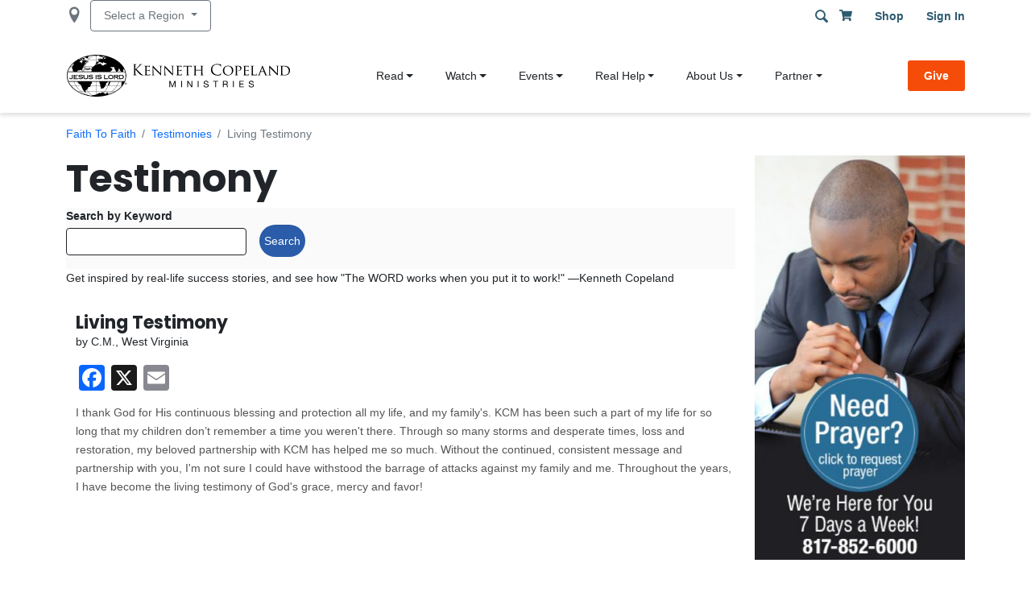

--- FILE ---
content_type: text/html; charset=UTF-8
request_url: https://www.kcm.org/read/testimony/living-testimony
body_size: 12966
content:
<!DOCTYPE html>
<html lang="en-US" dir="ltr" prefix="og: https://ogp.me/ns#">
  <head>
    <meta charset="utf-8" />
<style>body #backtotop {background: #32779a;color: #ffffff;}body #backtotop:hover { background: #3276b1; border-color: #3276b1; }</style>
<script async src="https://www.googletagmanager.com/gtag/js?id=UA-3760409-2"></script>
<script>window.dataLayer = window.dataLayer || [];function gtag(){dataLayer.push(arguments)};gtag("js", new Date());gtag("set", "developer_id.dMDhkMT", true);gtag("config", "UA-3760409-2", {"groups":"default","anonymize_ip":true,"page_placeholder":"PLACEHOLDER_page_path"});gtag('config', 'AW-358250978');</script>
<meta name="description" content="I thank God for His continuous blessing and protection all my life, and my family&#039;s. KCM has been such a part of my life for so long that my children don’t remember a time you weren&#039;t there." />
<link rel="canonical" href="https://www.kcm.org/read/testimony/living-testimony" />
<meta property="og:site_name" content="Kenneth Copeland Ministries" />
<meta property="og:type" content="website" />
<meta property="og:url" content="https://www.kcm.org/read/testimony/living-testimony?language_content_entity=en-US" />
<meta property="og:title" content="Jesus Is Lord! - Kenneth Copeland Ministries" />
<meta property="og:image" content="http://libraries67.kcm.org/images/social.jpg" />
<meta property="og:image:secure_url" content="https://libraries67.kcm.org/images/social.jpg" />
<meta name="com.silverpop.cothost" content="campaign-us-3.goacoustic.com" />
<meta name="com.silverpop.brandeddomains" content="acoustic.kcm.org,advent.kcm.org,alumni.kcbiblecollege.org,americastands.govictory.com,blog.kcm.org,careers-kcm.icims.com,community.kcm.org,emic.brushfire.com,emic.org,events.kcm.org,flashpoint.govictory.com,gcbook.kcm.org,giving.kcm.org,govictory.com,kcbiblecollege.org,kcbook.kcm.org,kcm.brushfire.com,kcm.mkt6566.com,kcm.org,libertyline.govictory.com,moodle.kcbiblecollege.org,morningprayer.govictory.com,my.govictory.com,my.kcm.org,sso.kcm.org,student.kcbiblecollege.org,superkidacademy.com,terricopelandpearsons.com,victorynews.govictory.com,victoryupdate.govictory.com,www.emic.org,www.govictory.com,www.insidethevision.org,www.kcbiblecollege.org,www.kcm.org,www.pages03.net,www.superkidacademy.com,www.terricopelandpearsons.com" />
<link rel="apple-touch-icon" sizes="180x180" href="https://kcm-www.s3.amazonaws.com/production/s3fs-public/favicons/apple-touch-icon.png"/>
<link rel="icon" type="image/png" sizes="32x32" href="https://kcm-www.s3.amazonaws.com/production/s3fs-public/favicons/favicon-32x32.png"/>
<link rel="icon" type="image/png" sizes="192x192" href="https://kcm-www.s3.amazonaws.com/production/s3fs-public/favicons/android-chrome-192x192.png"/>
<link rel="icon" type="image/png" sizes="16x16" href="https://kcm-www.s3.amazonaws.com/production/s3fs-public/favicons/favicon-16x16.png"/>
<link rel="manifest" href="https://kcm-www.s3.amazonaws.com/production/s3fs-public/favicons/site.webmanifest"/>
<link rel="mask-icon" href="https://kcm-www.s3.amazonaws.com/production/s3fs-public/favicons/safari-pinned-tab.svg" color="#5bbad5"/>
<meta name="msapplication-TileColor" content="#2d89ef"/>
<meta name="msapplication-TileImage" content="https://kcm-www.s3.amazonaws.com/production/s3fs-public/favicons/mstile-144x144.png"/>
<meta name="theme-color" content="#ffffff"/>
<meta name="favicon-generator" content="Drupal responsive_favicons + realfavicongenerator.net" />
<meta name="Generator" content="Drupal 10 (https://www.drupal.org)" />
<meta name="MobileOptimized" content="width" />
<meta name="HandheldFriendly" content="true" />
<meta name="viewport" content="width=device-width, initial-scale=1.0" />
<script>(function(w,d,s,l,i){w[l]=w[l]||[];w[l].push({'gtm.start':new Date().getTime(),event:'gtm.js'});var f=d.getElementsByTagName(s)[0],j=d.createElement(s),dl=l!='dataLayer'?'&amp;l='+l:'';j.async=true;j.src='https://www.googletagmanager.com/gtm.js?id='+i+dl;f.parentNode.insertBefore(j,f);})(window,document,'script','dataLayer','GTM-NR87RHQ');</script>
<script>(function(h,o,t,j,a,r){h.hj=h.hj||function(){(h.hj.q=h.hj.q||[]).push(arguments)};h._hjSettings={hjid:1619736,hjsv:6};a=o.getElementsByTagName('head')[0];r=o.createElement('script');r.async=1;r.src=t+h._hjSettings.hjid+j+h._hjSettings.hjsv;a.appendChild(r);})(window,document,'https://static.hotjar.com/c/hotjar-','.js?sv=');</script>
<link rel="alternate" hreflang="en-US" href="https://www.kcm.org/read/testimony/living-testimony?language_content_entity=en-US" />
<script>window.a2a_config=window.a2a_config||{};a2a_config.callbacks=[];a2a_config.overlays=[];a2a_config.templates={};</script>

    <title>Living Testimony | Kenneth Copeland Ministries</title>
    <link rel="stylesheet" media="all" href="/core/misc/components/progress.module.css?t8y0pq" />
<link rel="stylesheet" media="all" href="/core/misc/components/ajax-progress.module.css?t8y0pq" />
<link rel="stylesheet" media="all" href="/core/modules/system/css/components/align.module.css?t8y0pq" />
<link rel="stylesheet" media="all" href="/core/modules/system/css/components/fieldgroup.module.css?t8y0pq" />
<link rel="stylesheet" media="all" href="/core/modules/system/css/components/container-inline.module.css?t8y0pq" />
<link rel="stylesheet" media="all" href="/core/modules/system/css/components/clearfix.module.css?t8y0pq" />
<link rel="stylesheet" media="all" href="/core/modules/system/css/components/details.module.css?t8y0pq" />
<link rel="stylesheet" media="all" href="/core/modules/system/css/components/hidden.module.css?t8y0pq" />
<link rel="stylesheet" media="all" href="/core/modules/system/css/components/item-list.module.css?t8y0pq" />
<link rel="stylesheet" media="all" href="/core/modules/system/css/components/js.module.css?t8y0pq" />
<link rel="stylesheet" media="all" href="/core/modules/system/css/components/nowrap.module.css?t8y0pq" />
<link rel="stylesheet" media="all" href="/core/modules/system/css/components/position-container.module.css?t8y0pq" />
<link rel="stylesheet" media="all" href="/core/modules/system/css/components/reset-appearance.module.css?t8y0pq" />
<link rel="stylesheet" media="all" href="/core/modules/system/css/components/resize.module.css?t8y0pq" />
<link rel="stylesheet" media="all" href="/core/modules/system/css/components/system-status-counter.css?t8y0pq" />
<link rel="stylesheet" media="all" href="/core/modules/system/css/components/system-status-report-counters.css?t8y0pq" />
<link rel="stylesheet" media="all" href="/core/modules/system/css/components/system-status-report-general-info.css?t8y0pq" />
<link rel="stylesheet" media="all" href="/core/modules/system/css/components/tablesort.module.css?t8y0pq" />
<link rel="stylesheet" media="all" href="/modules/contrib/addtoany/css/addtoany.css?t8y0pq" />
<link rel="stylesheet" media="all" href="/modules/contrib/back_to_top/css/back_to_top_text.css?t8y0pq" />
<link rel="stylesheet" media="all" href="/modules/custom/kcm_tools/css/kcm-tools-admin.css?t8y0pq" />
<link rel="stylesheet" media="all" href="/core/modules/layout_discovery/layouts/onecol/onecol.css?t8y0pq" />
<link rel="stylesheet" media="all" href="/modules/contrib/stickynav/css/stickynav.css?t8y0pq" />
<link rel="stylesheet" media="all" href="https://cdn.jsdelivr.net/npm/bootstrap@5.3.1/dist/css/bootstrap.min.css" />
<link rel="stylesheet" media="all" href="https://cdn.jsdelivr.net/npm/bootstrap-icons@1.11.0/font/bootstrap-icons.css" />
<link rel="stylesheet" media="all" href="/themes/custom/bootstrap_kcm/css/accordion.css?t8y0pq" />
<link rel="stylesheet" media="all" href="/themes/custom/bootstrap_kcm/vendor/icomoon/style.css?t8y0pq" />
<link rel="stylesheet" media="all" href="/themes/custom/bootstrap_kcm/css/style.css?t8y0pq" />

    <script type="application/json" data-drupal-selector="drupal-settings-json">{"path":{"baseUrl":"\/","pathPrefix":"","currentPath":"node\/1080158","currentPathIsAdmin":false,"isFront":false,"currentLanguage":"en-US"},"pluralDelimiter":"\u0003","suppressDeprecationErrors":true,"ajaxPageState":{"libraries":"[base64]","theme":"bootstrap_kcm","theme_token":null},"ajaxTrustedUrl":{"\/read\/testimony\/results":true,"\/search":true},"back_to_top":{"back_to_top_button_trigger":100,"back_to_top_speed":1200,"back_to_top_prevent_on_mobile":false,"back_to_top_prevent_in_admin":true,"back_to_top_button_type":"text","back_to_top_button_text":""},"google_analytics":{"account":"UA-3760409-2","trackOutbound":true,"trackMailto":true,"trackTel":true,"trackDownload":true,"trackDownloadExtensions":"7z|aac|arc|arj|asf|asx|avi|bin|csv|doc(x|m)?|dot(x|m)?|exe|flv|gif|gz|gzip|hqx|jar|jpe?g|js|mp(2|3|4|e?g)|mov(ie)?|msi|msp|pdf|phps|png|ppt(x|m)?|pot(x|m)?|pps(x|m)?|ppam|sld(x|m)?|thmx|qtm?|ra(m|r)?|sea|sit|tar|tgz|torrent|txt|wav|wma|wmv|wpd|xls(x|m|b)?|xlt(x|m)|xlam|xml|z|zip"},"kcm_geoip":{"geoIpServer":"www.kcm.org","globalDomain":"www.kcm.org","localIFrameSrcHttp":"https:\/\/www.kcm.org\/modules\/custom\/kcm_geoip\/js\/v1\/local-iframe.html","whiteListedUrls":["\/2015","\/2015words","\/about-us\/blogs\/wallpaper","\/about-us\/blogs\/wallpapers","\/advent","\/advent\/*","\/believers-academy","\/believers-academy\/*","\/bvov-media","\/bvov-media\/*","\/events","\/events\/*","\/index.php?p=home","\/media","\/media\/*","\/mp3\/series","\/notes","\/notes\/*","\/partner","\/pastors-breakfast-rsvp","\/read","\/read\/*","\/silverpop\/gate\/get-download-url","\/silverpop\/gate\/get-download-url\/*","\/sites\/legacy\/lookingahead","\/user\/advent","\/user\/advent\/*","\/watch","\/watch\/*"],"displayMode":0,"prependSelector":"body"},"stickynav":{"selector":".main-navigation","offsets":{"selector":"","custom_offset":null}},"bootstrapKCM":{"JumpSelectors":["nav.block--believers-academy-topic\r","nav.block--ba-resources\r","nav.real-help-nav\r","nav.block--about-us-menu"]},"user":{"uid":0,"permissionsHash":"7b644e3ccf393895bcf623b0d2d8ed3c6391421a2b3288ec5e4894655477f4d5"}}</script>
<script src="/core/misc/drupalSettingsLoader.js?v=10.5.8"></script>
<script src="/core/misc/drupal.js?v=10.5.8"></script>
<script src="/core/misc/drupal.init.js?v=10.5.8"></script>
<script src="https://use.fontawesome.com/releases/v5.10.0/js/all.js" defer crossorigin="anonymous"></script>
<script src="https://use.fontawesome.com/releases/v5.10.0/js/v4-shims.js" defer crossorigin="anonymous"></script>
<script src="/modules/custom/kcm_sso/js/sso-cookie-checker.js?v=10.5.8"></script>

        </head>
  <body>
        <a href="#main-content" class="visually-hidden focusable">
      Skip to main content
    </a>
    
      <div class="dialog-off-canvas-main-canvas" data-off-canvas-main-canvas>
        <div id="header"></div>
                                      <header id="page-header" role="banner" class="container-fluid">
    <div class="header-top d-none d-md-block">
      <div class="container">
        <div class="row clearfix page-head-top-row">
            <div class="container">
    <div id="block-internationalofficelinksblock" class="block--international-office-links-block">
  
    
      <div class="text-align-center">
        <span class="icon-location gray-ui"></span>
        <div class="kcm-office-list dropdown">
                <a href="#" class="btn btn-outline-secondary btn-sm dropdown-toggle" role="button" id="bca82e41ee7b0833588399b1fcd177c7" data-bs-toggle="dropdown" aria-haspopup="true" aria-expanded="false">
                    Select a Region
                </a>
                <div class="dropdown-menu" aria-labelledby="bca82e41ee7b0833588399b1fcd177c7">
                                            <a class="dropdown-item" href="https://www.kcm.org/">United States</a>
                                            <a class="dropdown-item" href="https://www.kcm.org.za">Africa</a>
                                            <a class="dropdown-item" href="https://www.kcm.org.au">Australia/Pacific</a>
                                            <a class="dropdown-item" href="https://www.kcmcanada.ca">Canada</a>
                                            <a class="dropdown-item" href="https://www.kcm.org.uk">Europe</a>
                                            <a class="dropdown-item" href="https://www.kcm.org.ua">Ukraine</a>
                                            <a class="dropdown-item" href="https://es.kcm.org">Español</a>
                                            <a class="dropdown-item" href="https://pt.kcm.org">Português</a>
                                    </div>
        </div>
</div>

  </div>
<div class="block--site-search-page-1" data-drupal-selector="views-exposed-form-site-search-page-1" id="block-headerexposedform-site-search-header-top">
  
    
      <form class="d-flex flex-wrap" action="/search" method="get" id="views-exposed-form-site-search-page-1-header-top" accept-charset="UTF-8">
  <div class="js-form-item form-item js-form-type-textfield form-item-keys js-form-item-keys">
      <label for="edit-keys">Search Terms</label>
        <input placeholder="Search Site" data-drupal-selector="edit-keys" type="text" id="edit-keys" name="keys" value="" size="15" maxlength="128" class="form-text" />

        </div>
<div data-drupal-selector="edit-actions" class="form-actions js-form-wrapper form-wrapper" id="edit-actions"><input class="btn btn-light btn-search button js-form-submit form-submit" style="display: none" data-drupal-selector="edit-submit-site-search" type="submit" id="edit-submit-site-search" value="\e62c" />
<button id="button-submit-76821472" type="submit" data-drupal-selector="edit-submit-button"><span class="icon icon-search" onclick="this.parent().parent().parent().submit();return false;" data-drupal-selector="edit-0"></span>
</button>
</div>


</form>

  </div>
<nav role="navigation" aria-labelledby="block-bootstrap-kcm-account-menu-menu" id="block-bootstrap-kcm-account-menu" class="block--account float-end">
  
        
              <ul>
              <li>
        <a href="https://my.kcm.org/shoppingcart" class="menu-cart-link"><i class="fa fa-shopping-cart" aria-hidden="true"></i> <span class="link-text">Cart</span></a>
              </li>
          <li>
        <a href="https://my.kcm.org/home">Shop</a>
              </li>
          <li>
        <a href="/user/login?destination=/watch/tv-broadcast/your-confession-faith-part-2" data-drupal-link-system-path="user/login">Sign in</a>
              </li>
        </ul>
  


  </nav>

  </div>

        </div>
      </div>
    </div>
    <div class="container main-navigation">
      <div class="row page-head-row py-3">
          <div class="container">
    <!-- Collapse button -->
    <button class="navbar-toggler d-block d-lg-none" type="button" data-bs-toggle="collapse" data-bs-target="#mobileMenu"
            aria-controls="mobileMenu" aria-expanded="false" aria-label="Toggle navigation">
      <span class="navbar-toggler-icon"></span>
    </button>

    <div id="block-bootstrap-kcm-branding" class="col col-md-3 col-lg-3 col-xs-3 block--system-branding-block d-block">
  
    
        <a href="/" title="Home" rel="home">
      <img src="https://libraries67.kcm.org/images/logos/kcm-header-logo.svg" alt="Home" />
    </a>
      
</div>
<nav role="navigation" aria-labelledby="block-mainnavigation-4-menu" id="block-mainnavigation-4" class="block--main navbar-expand-lg navbar-light col-lg-7 offset-lg-1 navbar-expand-lg">
    
    <!-- Navbar brand -->

        <div class="collapse navbar-collapse" id="navbarMainMenu">
                    

            <ul class="menu menu-level-0 navbar-nav me-auto p-0 w-100">
        
                                                                    <li class="menu-item  menu-item--collapsed   nav-item">
                    <button class="is-active nav-link dropdown-toggle" data-bs-toggle="dropdown" type="button">Read</button>
                                                              
      <div class="menu_link_content menu-link-contentmain view-mode-default menu-dropdown dropdown-menu mega-menu rounded menu-dropdown-0 menu-type-default">
                      <div class="container m-0 p-0 m-lg-auto p-lg-auto">
          <div class="row bs-1col">
  
  <div class="col-sm-12 bs-region bs-region--main">
    <nav role="navigation" aria-labelledby="-menu" class="block--main navbar-expand-lg navbar-light">
              
  <span class="visually-hidden menu-header" id="-menu">Main navigation</span>
  

        

            <ul class="menu menu-level-0 navbar-nav me-auto p-0 w-100">
        
                                                                    <li class="menu-item     nav-item">
                    <a href="/read/faith-to-faith" class="nav-link">From Faith to Faith — Daily Devotionals</a>
                                                              
      <div class="menu_link_content menu-link-contentmain view-mode-default menu-dropdown dropdown-menu mega-menu rounded menu-dropdown-0 menu-type-default">
                      <div class="container m-0 p-0 m-lg-auto p-lg-auto">
            <div class="layout layout--onecol">
    <div  class="layout__region layout__region--content">
      
    </div>
  </div>

        </div>
            </div>



                                    </li>
                                                                                <li class="menu-item     nav-item">
                    <a href="https://blog.kcm.org" class="nav-link">Blog</a>
                                                              
      <div class="menu_link_content menu-link-contentmain view-mode-default menu-dropdown dropdown-menu mega-menu rounded menu-dropdown-0 menu-type-default">
                      <div class="container m-0 p-0 m-lg-auto p-lg-auto">
            <div class="layout layout--onecol">
    <div  class="layout__region layout__region--content">
      
    </div>
  </div>

        </div>
            </div>



                                    </li>
                                                                                <li class="menu-item     nav-item">
                    <a href="https://blog.kcm.org/category/outreach" class="nav-link">Outreach</a>
                                                              
      <div class="menu_link_content menu-link-contentmain view-mode-default menu-dropdown dropdown-menu mega-menu rounded menu-dropdown-0 menu-type-default">
                      <div class="container m-0 p-0 m-lg-auto p-lg-auto">
            <div class="layout layout--onecol">
    <div  class="layout__region layout__region--content">
      
    </div>
  </div>

        </div>
            </div>



                                    </li>
                                                                                <li class="menu-item     nav-item">
                    <a href="/read/magazine" class="nav-link">BVOV Magazine</a>
                                                              
      <div class="menu_link_content menu-link-contentmain view-mode-default menu-dropdown dropdown-menu mega-menu rounded menu-dropdown-0 menu-type-default">
                      <div class="container m-0 p-0 m-lg-auto p-lg-auto">
            <div class="layout layout--onecol">
    <div  class="layout__region layout__region--content">
      
    </div>
  </div>

        </div>
            </div>



                                    </li>
                                                                                <li class="menu-item     nav-item">
                    <a href="/read/question-of-the-day" class="nav-link">Question of the Day</a>
                                                              
      <div class="menu_link_content menu-link-contentmain view-mode-default menu-dropdown dropdown-menu mega-menu rounded menu-dropdown-0 menu-type-default">
                      <div class="container m-0 p-0 m-lg-auto p-lg-auto">
            <div class="layout layout--onecol">
    <div  class="layout__region layout__region--content">
      
    </div>
  </div>

        </div>
            </div>



                                    </li>
                                                                                <li class="menu-item     nav-item">
                    <a href="/read/one-year-bible" class="nav-link">One-Year Bible</a>
                                                              
      <div class="menu_link_content menu-link-contentmain view-mode-default menu-dropdown dropdown-menu mega-menu rounded menu-dropdown-0 menu-type-default">
                      <div class="container m-0 p-0 m-lg-auto p-lg-auto">
            <div class="layout layout--onecol">
    <div  class="layout__region layout__region--content">
      
    </div>
  </div>

        </div>
            </div>



                                    </li>
                                                                                <li class="menu-item     nav-item">
                    <a href="/read/prophecies" class="nav-link">Prophecies</a>
                                                              
      <div class="menu_link_content menu-link-contentmain view-mode-default menu-dropdown dropdown-menu mega-menu rounded menu-dropdown-0 menu-type-default">
                      <div class="container m-0 p-0 m-lg-auto p-lg-auto">
            <div class="layout layout--onecol">
    <div  class="layout__region layout__region--content">
      
    </div>
  </div>

        </div>
            </div>



                                    </li>
                                                                                <li class="menu-item     nav-item">
                    <a href="/read/testimonies" class="nav-link">Testimonies</a>
                                                              
      <div class="menu_link_content menu-link-contentmain view-mode-default menu-dropdown dropdown-menu mega-menu rounded menu-dropdown-0 menu-type-default">
                      <div class="container m-0 p-0 m-lg-auto p-lg-auto">
            <div class="layout layout--onecol">
    <div  class="layout__region layout__region--content">
      
    </div>
  </div>

        </div>
            </div>



                                    </li>
                        </ul>
    
  </nav>

  </div>
</div>

        </div>
            </div>



                                    </li>
                                                                                <li class="menu-item menu-item--expanded    nav-item">
                    <button class="is-active nav-link dropdown-toggle" data-bs-toggle="dropdown" type="button">Watch</button>
                                                              
      <div class="menu_link_content menu-link-contentmain view-mode-default menu-dropdown dropdown-menu mega-menu rounded menu-dropdown-0 menu-type-default">
                      <div class="container m-0 p-0 m-lg-auto p-lg-auto">
          <div class="row bs-1col">
  
  <div class="col-sm-12 bs-region bs-region--main">
    <nav role="navigation" aria-labelledby="-menu" class="block--main navbar-expand-lg navbar-light">
              
  <span class="visually-hidden menu-header" id="-menu">Main navigation</span>
  

        

            <ul class="menu menu-level-0 navbar-nav me-auto p-0 w-100">
        
                                                                    <li class="menu-item     nav-item">
                    <a href="/watch/center" class="nav-link">Watch Center</a>
                                                              
      <div class="menu_link_content menu-link-contentmain view-mode-default menu-dropdown dropdown-menu mega-menu rounded menu-dropdown-0 menu-type-default">
                      <div class="container m-0 p-0 m-lg-auto p-lg-auto">
            <div class="layout layout--onecol">
    <div  class="layout__region layout__region--content">
      
    </div>
  </div>

        </div>
            </div>



                                    </li>
                                                                                <li class="menu-item     nav-item">
                    <a href="/watch/tv-broadcast" class="nav-link">BVOV Daily Broadcast</a>
                                                              
      <div class="menu_link_content menu-link-contentmain view-mode-default menu-dropdown dropdown-menu mega-menu rounded menu-dropdown-0 menu-type-default">
                      <div class="container m-0 p-0 m-lg-auto p-lg-auto">
            <div class="layout layout--onecol">
    <div  class="layout__region layout__region--content">
      
    </div>
  </div>

        </div>
            </div>



                                    </li>
                                                                                <li class="menu-item     nav-item">
                    <a href="/watch/downloads" class="nav-link">Notes/Downloads</a>
                                                              
      <div class="menu_link_content menu-link-contentmain view-mode-default menu-dropdown dropdown-menu mega-menu rounded menu-dropdown-0 menu-type-default">
                      <div class="container m-0 p-0 m-lg-auto p-lg-auto">
            <div class="layout layout--onecol">
    <div  class="layout__region layout__region--content">
      
    </div>
  </div>

        </div>
            </div>



                                    </li>
                                                                                <li class="menu-item     nav-item">
                    <a href="/watch/more-ways-watch" class="nav-link">Ways to Watch BVOV</a>
                                                              
      <div class="menu_link_content menu-link-contentmain view-mode-default menu-dropdown dropdown-menu mega-menu rounded menu-dropdown-0 menu-type-default">
                      <div class="container m-0 p-0 m-lg-auto p-lg-auto">
            <div class="layout layout--onecol">
    <div  class="layout__region layout__region--content">
      
    </div>
  </div>

        </div>
            </div>



                                    </li>
                                                                                <li class="menu-item     nav-item">
                    <a href="/watch/event" class="nav-link">Events OnDemand</a>
                                                              
      <div class="menu_link_content menu-link-contentmain view-mode-default menu-dropdown dropdown-menu mega-menu rounded menu-dropdown-0 menu-type-default">
                      <div class="container m-0 p-0 m-lg-auto p-lg-auto">
            <div class="layout layout--onecol">
    <div  class="layout__region layout__region--content">
      
    </div>
  </div>

        </div>
            </div>



                                    </li>
                                                                                <li class="menu-item     nav-item">
                    <a href="/watch/live" class="nav-link">VICTORY Channel Live TV</a>
                                                              
      <div class="menu_link_content menu-link-contentmain view-mode-default menu-dropdown dropdown-menu mega-menu rounded menu-dropdown-0 menu-type-default">
                      <div class="container m-0 p-0 m-lg-auto p-lg-auto">
            <div class="layout layout--onecol">
    <div  class="layout__region layout__region--content">
      
    </div>
  </div>

        </div>
            </div>



                                    </li>
                        </ul>
    
  </nav>

  </div>
</div>

        


        </div>
            </div>



                                    </li>
                                                                                <li class="menu-item menu-item--expanded    nav-item">
                    <button class="is-active nav-link dropdown-toggle" data-bs-toggle="dropdown" type="button">Events</button>
                                                              
      <div class="menu_link_content menu-link-contentmain view-mode-default menu-dropdown dropdown-menu mega-menu rounded menu-dropdown-0 menu-type-default">
                      <div class="container m-0 p-0 m-lg-auto p-lg-auto">
          <div class="row bs-1col">
  
  <div class="col-sm-12 bs-region bs-region--main">
    <nav role="navigation" aria-labelledby="-menu" class="block--main navbar-expand-lg navbar-light">
              
  <span class="visually-hidden menu-header" id="-menu">Main navigation</span>
  

        

            <ul class="menu menu-level-0 navbar-nav me-auto p-0 w-100">
        
                                                                    <li class="menu-item     nav-item">
                    <a href="/events" class="nav-link">Event Listing</a>
                                                              
      <div class="menu_link_content menu-link-contentmain view-mode-default menu-dropdown dropdown-menu mega-menu rounded menu-dropdown-0 menu-type-default">
                      <div class="container m-0 p-0 m-lg-auto p-lg-auto">
            <div class="layout layout--onecol">
    <div  class="layout__region layout__region--content">
      
    </div>
  </div>

        </div>
            </div>



                                    </li>
                                                                                <li class="menu-item     nav-item">
                    <a href="/events/why-attend" class="nav-link">Why Attend?</a>
                                                              
      <div class="menu_link_content menu-link-contentmain view-mode-default menu-dropdown dropdown-menu mega-menu rounded menu-dropdown-0 menu-type-default">
                      <div class="container m-0 p-0 m-lg-auto p-lg-auto">
            <div class="layout layout--onecol">
    <div  class="layout__region layout__region--content">
      
    </div>
  </div>

        </div>
            </div>



                                    </li>
                                                                                <li class="menu-item     nav-item">
                    <a href="/events/what-to-expect" class="nav-link">What to Expect</a>
                                                              
      <div class="menu_link_content menu-link-contentmain view-mode-default menu-dropdown dropdown-menu mega-menu rounded menu-dropdown-0 menu-type-default">
                      <div class="container m-0 p-0 m-lg-auto p-lg-auto">
            <div class="layout layout--onecol">
    <div  class="layout__region layout__region--content">
      
    </div>
  </div>

        </div>
            </div>



                                    </li>
                                                                                <li class="menu-item     nav-item">
                    <a href="/watch/event" class="nav-link">Watch Events OnDemand</a>
                                                              
      <div class="menu_link_content menu-link-contentmain view-mode-default menu-dropdown dropdown-menu mega-menu rounded menu-dropdown-0 menu-type-default">
                      <div class="container m-0 p-0 m-lg-auto p-lg-auto">
            <div class="layout layout--onecol">
    <div  class="layout__region layout__region--content">
      
    </div>
  </div>

        </div>
            </div>



                                    </li>
                                                                                <li class="menu-item     nav-item">
                    <a href="/volunteer-opportunities" class="nav-link">Volunteer Opportunities</a>
                                                              
      <div class="menu_link_content menu-link-contentmain view-mode-default menu-dropdown dropdown-menu mega-menu rounded menu-dropdown-0 menu-type-default">
                      <div class="container m-0 p-0 m-lg-auto p-lg-auto">
            <div class="layout layout--onecol">
    <div  class="layout__region layout__region--content">
      
    </div>
  </div>

        </div>
            </div>



                                    </li>
                        </ul>
    
  </nav>

  </div>
</div>

        


        </div>
            </div>



                                    </li>
                                                                                <li class="menu-item  menu-item--collapsed   nav-item">
                    <button class="is-active nav-link dropdown-toggle" data-bs-toggle="dropdown" type="button">Real Help</button>
                                                              
      <div class="menu_link_content menu-link-contentmain view-mode-default menu-dropdown dropdown-menu mega-menu rounded menu-dropdown-0 menu-type-default">
                      <div class="container m-0 p-0 m-lg-auto p-lg-auto">
          <div class="row bs-1col">
  
  <div class="col-sm-12 bs-region bs-region--main">
    <nav role="navigation" aria-labelledby="-menu" class="block--main navbar-expand-lg navbar-light">
              
  <span class="visually-hidden menu-header" id="-menu">Main navigation</span>
  

        

            <ul class="menu menu-level-0 navbar-nav me-auto p-0 w-100">
        
                                                                    <li class="menu-item     nav-item">
                    <a href="/real-help" class="nav-link">Welcome to Real Help</a>
                                                              
      <div class="menu_link_content menu-link-contentmain view-mode-default menu-dropdown dropdown-menu mega-menu rounded menu-dropdown-0 menu-type-default">
                      <div class="container m-0 p-0 m-lg-auto p-lg-auto">
            <div class="layout layout--onecol">
    <div  class="layout__region layout__region--content">
      
    </div>
  </div>

        </div>
            </div>



                                    </li>
                                                                                <li class="menu-item     nav-item">
                    <a href="/real-help/finances" class="nav-link">Finances</a>
                                                              
      <div class="menu_link_content menu-link-contentmain view-mode-default menu-dropdown dropdown-menu mega-menu rounded menu-dropdown-0 menu-type-default">
                      <div class="container m-0 p-0 m-lg-auto p-lg-auto">
            <div class="layout layout--onecol">
    <div  class="layout__region layout__region--content">
      
    </div>
  </div>

        </div>
            </div>



                                    </li>
                                                                                <li class="menu-item     nav-item">
                    <a href="/real-help/relationships" class="nav-link">Relationships</a>
                                                              
      <div class="menu_link_content menu-link-contentmain view-mode-default menu-dropdown dropdown-menu mega-menu rounded menu-dropdown-0 menu-type-default">
                      <div class="container m-0 p-0 m-lg-auto p-lg-auto">
            <div class="layout layout--onecol">
    <div  class="layout__region layout__region--content">
      
    </div>
  </div>

        </div>
            </div>



                                    </li>
                                                                                <li class="menu-item     nav-item">
                    <a href="/real-help/healing" class="nav-link">Healing</a>
                                                              
      <div class="menu_link_content menu-link-contentmain view-mode-default menu-dropdown dropdown-menu mega-menu rounded menu-dropdown-0 menu-type-default">
                      <div class="container m-0 p-0 m-lg-auto p-lg-auto">
            <div class="layout layout--onecol">
    <div  class="layout__region layout__region--content">
      
    </div>
  </div>

        </div>
            </div>



                                    </li>
                                                                                <li class="menu-item     nav-item">
                    <a href="/real-help/prayer" class="nav-link">Prayer</a>
                                                              
      <div class="menu_link_content menu-link-contentmain view-mode-default menu-dropdown dropdown-menu mega-menu rounded menu-dropdown-0 menu-type-default">
                      <div class="container m-0 p-0 m-lg-auto p-lg-auto">
            <div class="layout layout--onecol">
    <div  class="layout__region layout__region--content">
      
    </div>
  </div>

        </div>
            </div>



                                    </li>
                                                                                <li class="menu-item     nav-item">
                    <a href="/real-help/faith" class="nav-link">Faith</a>
                                                              
      <div class="menu_link_content menu-link-contentmain view-mode-default menu-dropdown dropdown-menu mega-menu rounded menu-dropdown-0 menu-type-default">
                      <div class="container m-0 p-0 m-lg-auto p-lg-auto">
            <div class="layout layout--onecol">
    <div  class="layout__region layout__region--content">
      
    </div>
  </div>

        </div>
            </div>



                                    </li>
                                                                                <li class="menu-item     nav-item">
                    <a href="/real-help/spiritual-growth" class="nav-link">Spiritual Growth</a>
                                                              
      <div class="menu_link_content menu-link-contentmain view-mode-default menu-dropdown dropdown-menu mega-menu rounded menu-dropdown-0 menu-type-default">
                      <div class="container m-0 p-0 m-lg-auto p-lg-auto">
            <div class="layout layout--onecol">
    <div  class="layout__region layout__region--content">
      
    </div>
  </div>

        </div>
            </div>



                                    </li>
                                                                                <li class="menu-item     nav-item">
                    <a href="/real-help/salvation" class="nav-link">Salvation</a>
                                                              
      <div class="menu_link_content menu-link-contentmain view-mode-default menu-dropdown dropdown-menu mega-menu rounded menu-dropdown-0 menu-type-default">
                      <div class="container m-0 p-0 m-lg-auto p-lg-auto">
            <div class="layout layout--onecol">
    <div  class="layout__region layout__region--content">
      
    </div>
  </div>

        </div>
            </div>



                                    </li>
                                                                                <li class="menu-item     nav-item">
                    <a href="/real-help/life-work" class="nav-link">Life &amp; Work</a>
                                                              
      <div class="menu_link_content menu-link-contentmain view-mode-default menu-dropdown dropdown-menu mega-menu rounded menu-dropdown-0 menu-type-default">
                      <div class="container m-0 p-0 m-lg-auto p-lg-auto">
            <div class="layout layout--onecol">
    <div  class="layout__region layout__region--content">
      
    </div>
  </div>

        </div>
            </div>



                                    </li>
                        </ul>
    
  </nav>

  </div>
</div>

        </div>
            </div>



                                    </li>
                                                                                <li class="menu-item  menu-item--collapsed   nav-item">
                    <button class="is-active nav-link dropdown-toggle" data-bs-toggle="dropdown" type="button">About Us</button>
                                                              
      <div class="menu_link_content menu-link-contentmain view-mode-default menu-dropdown dropdown-menu mega-menu rounded menu-dropdown-0 menu-type-default">
                      <div class="container m-0 p-0 m-lg-auto p-lg-auto">
          <div class="row bs-1col">
  
  <div class="col-sm-12 bs-region bs-region--main">
    <nav role="navigation" aria-labelledby="-menu" class="block--main navbar-expand-lg navbar-light">
              
  <span class="visually-hidden menu-header" id="-menu">Main navigation</span>
  

        

            <ul class="menu menu-level-0 navbar-nav me-auto p-0 w-100">
        
                                                                    <li class="menu-item     nav-item">
                    <a href="/about-us" class="nav-link">Start Here</a>
                                                              
      <div class="menu_link_content menu-link-contentmain view-mode-default menu-dropdown dropdown-menu mega-menu rounded menu-dropdown-0 menu-type-default">
                      <div class="container m-0 p-0 m-lg-auto p-lg-auto">
            <div class="layout layout--onecol">
    <div  class="layout__region layout__region--content">
      
    </div>
  </div>

        </div>
            </div>



                                    </li>
                                                                                <li class="menu-item     nav-item">
                    <a href="/church-listing" class="nav-link">Find a Church</a>
                                                              
      <div class="menu_link_content menu-link-contentmain view-mode-default menu-dropdown dropdown-menu mega-menu rounded menu-dropdown-0 menu-type-default">
                      <div class="container m-0 p-0 m-lg-auto p-lg-auto">
            <div class="layout layout--onecol">
    <div  class="layout__region layout__region--content">
      
    </div>
  </div>

        </div>
            </div>



                                    </li>
                                                                                <li class="menu-item     nav-item">
                    <a href="/about-us/employment" class="nav-link">Find a Career</a>
                                                              
      <div class="menu_link_content menu-link-contentmain view-mode-default menu-dropdown dropdown-menu mega-menu rounded menu-dropdown-0 menu-type-default">
                      <div class="container m-0 p-0 m-lg-auto p-lg-auto">
            <div class="layout layout--onecol">
    <div  class="layout__region layout__region--content">
      
    </div>
  </div>

        </div>
            </div>



                                    </li>
                        </ul>
    
  </nav>

  </div>
</div>

        </div>
            </div>



                                    </li>
                                                                                <li class="menu-item menu-item--expanded    nav-item">
                    <button class="is-active nav-link dropdown-toggle" data-bs-toggle="dropdown" type="button">Partner</button>
                                                              
      <div class="menu_link_content menu-link-contentmain view-mode-default menu-dropdown dropdown-menu mega-menu rounded menu-dropdown-0 menu-type-default">
                      <div class="container m-0 p-0 m-lg-auto p-lg-auto">
          <div class="row bs-1col">
  
  <div class="col-sm-12 bs-region bs-region--main">
    <nav role="navigation" aria-labelledby="-menu" class="block--main navbar-expand-lg navbar-light">
              
  <span class="visually-hidden menu-header" id="-menu">Main navigation</span>
  

        

            <ul class="menu menu-level-0 navbar-nav me-auto p-0 w-100">
        
                                                                    <li class="menu-item     nav-item">
                    <a href="/partner" class="nav-link">Partnership</a>
                                                              
      <div class="menu_link_content menu-link-contentmain view-mode-default menu-dropdown dropdown-menu mega-menu rounded menu-dropdown-0 menu-type-default">
                      <div class="container m-0 p-0 m-lg-auto p-lg-auto">
            <div class="layout layout--onecol">
    <div  class="layout__region layout__region--content">
      
    </div>
  </div>

        </div>
            </div>



                                    </li>
                                                                                <li class="menu-item     nav-item">
                    <a href="/believers-academy" class="nav-link">Believers&#039; Academy</a>
                                                              
      <div class="menu_link_content menu-link-contentmain view-mode-default menu-dropdown dropdown-menu mega-menu rounded menu-dropdown-0 menu-type-default">
                      <div class="container m-0 p-0 m-lg-auto p-lg-auto">
            <div class="layout layout--onecol">
    <div  class="layout__region layout__region--content">
      
    </div>
  </div>

        </div>
            </div>



                                    </li>
                                                                                <li class="menu-item     nav-item">
                    <a href="/believers-academy/partner-letter-archive" class="nav-link">Kenneth&#039;s Partner Letter Archive</a>
                                                              
      <div class="menu_link_content menu-link-contentmain view-mode-default menu-dropdown dropdown-menu mega-menu rounded menu-dropdown-0 menu-type-default">
                      <div class="container m-0 p-0 m-lg-auto p-lg-auto">
            <div class="layout layout--onecol">
    <div  class="layout__region layout__region--content">
      
    </div>
  </div>

        </div>
            </div>



                                    </li>
                                                                                <li class="menu-item     nav-item">
                    <a href="/believers-academy/bonus-library" class="nav-link">Bonus Library</a>
                                                              
      <div class="menu_link_content menu-link-contentmain view-mode-default menu-dropdown dropdown-menu mega-menu rounded menu-dropdown-0 menu-type-default">
                      <div class="container m-0 p-0 m-lg-auto p-lg-auto">
            <div class="layout layout--onecol">
    <div  class="layout__region layout__region--content">
      
    </div>
  </div>

        </div>
            </div>



                                    </li>
                        </ul>
    
  </nav>

  </div>
</div>

        


        </div>
            </div>



                                    </li>
                        </ul>
    
            </div>
</nav>
<div id="block-givingbuttonblock" class="col col-lg-2 hidden-xs hidden-sm block--giving-button-block">
  
    
      <a href="https://www.kcm.org/give" class="btn btn-primary btn-orange giving-link alt" id="Giving button block" title="Give" target="_blank">Give</a>
  </div>

  </div>

      </div>
    </div>
    <div class="mobile-menu" id="mobileMenu">
      <div class="container">
        <div class="row">
            <div>

    <div class="closeBtnRow">
    <!-- Collapse button -->

      <button class="btn-close" type="button" data-bs-toggle="collapse" data-bs-target="#mobileMenu"
              aria-controls="mobileMenu" aria-expanded="false" aria-label="Close navigation">
        <span aria-hidden="true"></span>
      </button>
    </div>

    <div id="block-sitebranding" class="block--system-branding-block d-block">
  
    
        <a href="/" title="Home" rel="home">
      <img src="https://libraries67.kcm.org/images/logos/kcm-header-logo.svg" alt="Home" />
    </a>
      
</div>
<div class="block--site-search-page-1" data-drupal-selector="views-exposed-form-site-search-page-1" id="block-exposedformsite-searchpage-1-3-mobile-menu">
  
    
      <form class="d-flex flex-wrap" action="/search" method="get" id="views-exposed-form-site-search-page-1-mobile-menu" accept-charset="UTF-8">
  <div class="js-form-item form-item js-form-type-textfield form-item-keys js-form-item-keys">
      <label for="edit-keys--2">Search Terms</label>
        <input placeholder="Search Site" data-drupal-selector="edit-keys" type="text" id="edit-keys--2" name="keys" value="" size="15" maxlength="128" class="form-text" />

        </div>
<div data-drupal-selector="edit-actions" class="form-actions js-form-wrapper form-wrapper" id="edit-actions--2"><input class="btn btn-light btn-search button js-form-submit form-submit" style="display: none" data-drupal-selector="edit-submit-site-search-2" type="submit" id="edit-submit-site-search--2" value="\e62c" />
<button id="button-submit-23417109" type="submit" data-drupal-selector="edit-submit-button"><span class="icon icon-search" onclick="this.parent().parent().parent().submit();return false;" data-drupal-selector="edit-0"></span>
</button>
</div>


</form>

  </div>
<nav role="navigation" aria-labelledby="block-mainnavigation-2-menu" id="block-mainnavigation-2" class="block--main navbar-expand-lg navbar-light">
              
  <span class="visually-hidden menu-header" id="block-mainnavigation-2-menu">Main navigation</span>
  

        

            <ul class="menu menu-level-0 navbar-nav me-auto p-0 w-100">
        
                                                                    <li class="menu-item  menu-item--collapsed   nav-item">
                    <button class="is-active nav-link dropdown-toggle" data-bs-toggle="dropdown" type="button">Read</button>
                                                              
      <div class="menu_link_content menu-link-contentmain view-mode-default menu-dropdown dropdown-menu mega-menu rounded menu-dropdown-0 menu-type-default">
                      <div class="container m-0 p-0 m-lg-auto p-lg-auto">
          <div class="row bs-1col">
  
  <div class="col-sm-12 bs-region bs-region--main">
    <nav role="navigation" aria-labelledby="-menu" class="block--main navbar-expand-lg navbar-light">
              
  <span class="visually-hidden menu-header" id="-menu">Main navigation</span>
  

        

            <ul class="menu menu-level-0 navbar-nav me-auto p-0 w-100">
        
                                                                    <li class="menu-item     nav-item">
                    <a href="/read/faith-to-faith" class="nav-link">From Faith to Faith — Daily Devotionals</a>
                                                              
      <div class="menu_link_content menu-link-contentmain view-mode-default menu-dropdown dropdown-menu mega-menu rounded menu-dropdown-0 menu-type-default">
                      <div class="container m-0 p-0 m-lg-auto p-lg-auto">
            <div class="layout layout--onecol">
    <div  class="layout__region layout__region--content">
      
    </div>
  </div>

        </div>
            </div>



                                    </li>
                                                                                <li class="menu-item     nav-item">
                    <a href="https://blog.kcm.org" class="nav-link">Blog</a>
                                                              
      <div class="menu_link_content menu-link-contentmain view-mode-default menu-dropdown dropdown-menu mega-menu rounded menu-dropdown-0 menu-type-default">
                      <div class="container m-0 p-0 m-lg-auto p-lg-auto">
            <div class="layout layout--onecol">
    <div  class="layout__region layout__region--content">
      
    </div>
  </div>

        </div>
            </div>



                                    </li>
                                                                                <li class="menu-item     nav-item">
                    <a href="https://blog.kcm.org/category/outreach" class="nav-link">Outreach</a>
                                                              
      <div class="menu_link_content menu-link-contentmain view-mode-default menu-dropdown dropdown-menu mega-menu rounded menu-dropdown-0 menu-type-default">
                      <div class="container m-0 p-0 m-lg-auto p-lg-auto">
            <div class="layout layout--onecol">
    <div  class="layout__region layout__region--content">
      
    </div>
  </div>

        </div>
            </div>



                                    </li>
                                                                                <li class="menu-item     nav-item">
                    <a href="/read/magazine" class="nav-link">BVOV Magazine</a>
                                                              
      <div class="menu_link_content menu-link-contentmain view-mode-default menu-dropdown dropdown-menu mega-menu rounded menu-dropdown-0 menu-type-default">
                      <div class="container m-0 p-0 m-lg-auto p-lg-auto">
            <div class="layout layout--onecol">
    <div  class="layout__region layout__region--content">
      
    </div>
  </div>

        </div>
            </div>



                                    </li>
                                                                                <li class="menu-item     nav-item">
                    <a href="/read/question-of-the-day" class="nav-link">Question of the Day</a>
                                                              
      <div class="menu_link_content menu-link-contentmain view-mode-default menu-dropdown dropdown-menu mega-menu rounded menu-dropdown-0 menu-type-default">
                      <div class="container m-0 p-0 m-lg-auto p-lg-auto">
            <div class="layout layout--onecol">
    <div  class="layout__region layout__region--content">
      
    </div>
  </div>

        </div>
            </div>



                                    </li>
                                                                                <li class="menu-item     nav-item">
                    <a href="/read/one-year-bible" class="nav-link">One-Year Bible</a>
                                                              
      <div class="menu_link_content menu-link-contentmain view-mode-default menu-dropdown dropdown-menu mega-menu rounded menu-dropdown-0 menu-type-default">
                      <div class="container m-0 p-0 m-lg-auto p-lg-auto">
            <div class="layout layout--onecol">
    <div  class="layout__region layout__region--content">
      
    </div>
  </div>

        </div>
            </div>



                                    </li>
                                                                                <li class="menu-item     nav-item">
                    <a href="/read/prophecies" class="nav-link">Prophecies</a>
                                                              
      <div class="menu_link_content menu-link-contentmain view-mode-default menu-dropdown dropdown-menu mega-menu rounded menu-dropdown-0 menu-type-default">
                      <div class="container m-0 p-0 m-lg-auto p-lg-auto">
            <div class="layout layout--onecol">
    <div  class="layout__region layout__region--content">
      
    </div>
  </div>

        </div>
            </div>



                                    </li>
                                                                                <li class="menu-item     nav-item">
                    <a href="/read/testimonies" class="nav-link">Testimonies</a>
                                                              
      <div class="menu_link_content menu-link-contentmain view-mode-default menu-dropdown dropdown-menu mega-menu rounded menu-dropdown-0 menu-type-default">
                      <div class="container m-0 p-0 m-lg-auto p-lg-auto">
            <div class="layout layout--onecol">
    <div  class="layout__region layout__region--content">
      
    </div>
  </div>

        </div>
            </div>



                                    </li>
                        </ul>
    
  </nav>

  </div>
</div>

        </div>
            </div>



                                    </li>
                                                                                <li class="menu-item menu-item--expanded    nav-item">
                    <button class="is-active nav-link dropdown-toggle" data-bs-toggle="dropdown" type="button">Watch</button>
                                                              
      <div class="menu_link_content menu-link-contentmain view-mode-default menu-dropdown dropdown-menu mega-menu rounded menu-dropdown-0 menu-type-default">
                      <div class="container m-0 p-0 m-lg-auto p-lg-auto">
          <div class="row bs-1col">
  
  <div class="col-sm-12 bs-region bs-region--main">
    <nav role="navigation" aria-labelledby="-menu" class="block--main navbar-expand-lg navbar-light">
              
  <span class="visually-hidden menu-header" id="-menu">Main navigation</span>
  

        

            <ul class="menu menu-level-0 navbar-nav me-auto p-0 w-100">
        
                                                                    <li class="menu-item     nav-item">
                    <a href="/watch/center" class="nav-link">Watch Center</a>
                                                              
      <div class="menu_link_content menu-link-contentmain view-mode-default menu-dropdown dropdown-menu mega-menu rounded menu-dropdown-0 menu-type-default">
                      <div class="container m-0 p-0 m-lg-auto p-lg-auto">
            <div class="layout layout--onecol">
    <div  class="layout__region layout__region--content">
      
    </div>
  </div>

        </div>
            </div>



                                    </li>
                                                                                <li class="menu-item     nav-item">
                    <a href="/watch/tv-broadcast" class="nav-link">BVOV Daily Broadcast</a>
                                                              
      <div class="menu_link_content menu-link-contentmain view-mode-default menu-dropdown dropdown-menu mega-menu rounded menu-dropdown-0 menu-type-default">
                      <div class="container m-0 p-0 m-lg-auto p-lg-auto">
            <div class="layout layout--onecol">
    <div  class="layout__region layout__region--content">
      
    </div>
  </div>

        </div>
            </div>



                                    </li>
                                                                                <li class="menu-item     nav-item">
                    <a href="/watch/downloads" class="nav-link">Notes/Downloads</a>
                                                              
      <div class="menu_link_content menu-link-contentmain view-mode-default menu-dropdown dropdown-menu mega-menu rounded menu-dropdown-0 menu-type-default">
                      <div class="container m-0 p-0 m-lg-auto p-lg-auto">
            <div class="layout layout--onecol">
    <div  class="layout__region layout__region--content">
      
    </div>
  </div>

        </div>
            </div>



                                    </li>
                                                                                <li class="menu-item     nav-item">
                    <a href="/watch/more-ways-watch" class="nav-link">Ways to Watch BVOV</a>
                                                              
      <div class="menu_link_content menu-link-contentmain view-mode-default menu-dropdown dropdown-menu mega-menu rounded menu-dropdown-0 menu-type-default">
                      <div class="container m-0 p-0 m-lg-auto p-lg-auto">
            <div class="layout layout--onecol">
    <div  class="layout__region layout__region--content">
      
    </div>
  </div>

        </div>
            </div>



                                    </li>
                                                                                <li class="menu-item     nav-item">
                    <a href="/watch/event" class="nav-link">Events OnDemand</a>
                                                              
      <div class="menu_link_content menu-link-contentmain view-mode-default menu-dropdown dropdown-menu mega-menu rounded menu-dropdown-0 menu-type-default">
                      <div class="container m-0 p-0 m-lg-auto p-lg-auto">
            <div class="layout layout--onecol">
    <div  class="layout__region layout__region--content">
      
    </div>
  </div>

        </div>
            </div>



                                    </li>
                                                                                <li class="menu-item     nav-item">
                    <a href="/watch/live" class="nav-link">VICTORY Channel Live TV</a>
                                                              
      <div class="menu_link_content menu-link-contentmain view-mode-default menu-dropdown dropdown-menu mega-menu rounded menu-dropdown-0 menu-type-default">
                      <div class="container m-0 p-0 m-lg-auto p-lg-auto">
            <div class="layout layout--onecol">
    <div  class="layout__region layout__region--content">
      
    </div>
  </div>

        </div>
            </div>



                                    </li>
                        </ul>
    
  </nav>

  </div>
</div>

        


        </div>
            </div>



                                    </li>
                                                                                <li class="menu-item menu-item--expanded    nav-item">
                    <button class="is-active nav-link dropdown-toggle" data-bs-toggle="dropdown" type="button">Events</button>
                                                              
      <div class="menu_link_content menu-link-contentmain view-mode-default menu-dropdown dropdown-menu mega-menu rounded menu-dropdown-0 menu-type-default">
                      <div class="container m-0 p-0 m-lg-auto p-lg-auto">
          <div class="row bs-1col">
  
  <div class="col-sm-12 bs-region bs-region--main">
    <nav role="navigation" aria-labelledby="-menu" class="block--main navbar-expand-lg navbar-light">
              
  <span class="visually-hidden menu-header" id="-menu">Main navigation</span>
  

        

            <ul class="menu menu-level-0 navbar-nav me-auto p-0 w-100">
        
                                                                    <li class="menu-item     nav-item">
                    <a href="/events" class="nav-link">Event Listing</a>
                                                              
      <div class="menu_link_content menu-link-contentmain view-mode-default menu-dropdown dropdown-menu mega-menu rounded menu-dropdown-0 menu-type-default">
                      <div class="container m-0 p-0 m-lg-auto p-lg-auto">
            <div class="layout layout--onecol">
    <div  class="layout__region layout__region--content">
      
    </div>
  </div>

        </div>
            </div>



                                    </li>
                                                                                <li class="menu-item     nav-item">
                    <a href="/events/why-attend" class="nav-link">Why Attend?</a>
                                                              
      <div class="menu_link_content menu-link-contentmain view-mode-default menu-dropdown dropdown-menu mega-menu rounded menu-dropdown-0 menu-type-default">
                      <div class="container m-0 p-0 m-lg-auto p-lg-auto">
            <div class="layout layout--onecol">
    <div  class="layout__region layout__region--content">
      
    </div>
  </div>

        </div>
            </div>



                                    </li>
                                                                                <li class="menu-item     nav-item">
                    <a href="/events/what-to-expect" class="nav-link">What to Expect</a>
                                                              
      <div class="menu_link_content menu-link-contentmain view-mode-default menu-dropdown dropdown-menu mega-menu rounded menu-dropdown-0 menu-type-default">
                      <div class="container m-0 p-0 m-lg-auto p-lg-auto">
            <div class="layout layout--onecol">
    <div  class="layout__region layout__region--content">
      
    </div>
  </div>

        </div>
            </div>



                                    </li>
                                                                                <li class="menu-item     nav-item">
                    <a href="/watch/event" class="nav-link">Watch Events OnDemand</a>
                                                              
      <div class="menu_link_content menu-link-contentmain view-mode-default menu-dropdown dropdown-menu mega-menu rounded menu-dropdown-0 menu-type-default">
                      <div class="container m-0 p-0 m-lg-auto p-lg-auto">
            <div class="layout layout--onecol">
    <div  class="layout__region layout__region--content">
      
    </div>
  </div>

        </div>
            </div>



                                    </li>
                                                                                <li class="menu-item     nav-item">
                    <a href="/volunteer-opportunities" class="nav-link">Volunteer Opportunities</a>
                                                              
      <div class="menu_link_content menu-link-contentmain view-mode-default menu-dropdown dropdown-menu mega-menu rounded menu-dropdown-0 menu-type-default">
                      <div class="container m-0 p-0 m-lg-auto p-lg-auto">
            <div class="layout layout--onecol">
    <div  class="layout__region layout__region--content">
      
    </div>
  </div>

        </div>
            </div>



                                    </li>
                        </ul>
    
  </nav>

  </div>
</div>

        


        </div>
            </div>



                                    </li>
                                                                                <li class="menu-item  menu-item--collapsed   nav-item">
                    <button class="is-active nav-link dropdown-toggle" data-bs-toggle="dropdown" type="button">Real Help</button>
                                                              
      <div class="menu_link_content menu-link-contentmain view-mode-default menu-dropdown dropdown-menu mega-menu rounded menu-dropdown-0 menu-type-default">
                      <div class="container m-0 p-0 m-lg-auto p-lg-auto">
          <div class="row bs-1col">
  
  <div class="col-sm-12 bs-region bs-region--main">
    <nav role="navigation" aria-labelledby="-menu" class="block--main navbar-expand-lg navbar-light">
              
  <span class="visually-hidden menu-header" id="-menu">Main navigation</span>
  

        

            <ul class="menu menu-level-0 navbar-nav me-auto p-0 w-100">
        
                                                                    <li class="menu-item     nav-item">
                    <a href="/real-help" class="nav-link">Welcome to Real Help</a>
                                                              
      <div class="menu_link_content menu-link-contentmain view-mode-default menu-dropdown dropdown-menu mega-menu rounded menu-dropdown-0 menu-type-default">
                      <div class="container m-0 p-0 m-lg-auto p-lg-auto">
            <div class="layout layout--onecol">
    <div  class="layout__region layout__region--content">
      
    </div>
  </div>

        </div>
            </div>



                                    </li>
                                                                                <li class="menu-item     nav-item">
                    <a href="/real-help/finances" class="nav-link">Finances</a>
                                                              
      <div class="menu_link_content menu-link-contentmain view-mode-default menu-dropdown dropdown-menu mega-menu rounded menu-dropdown-0 menu-type-default">
                      <div class="container m-0 p-0 m-lg-auto p-lg-auto">
            <div class="layout layout--onecol">
    <div  class="layout__region layout__region--content">
      
    </div>
  </div>

        </div>
            </div>



                                    </li>
                                                                                <li class="menu-item     nav-item">
                    <a href="/real-help/relationships" class="nav-link">Relationships</a>
                                                              
      <div class="menu_link_content menu-link-contentmain view-mode-default menu-dropdown dropdown-menu mega-menu rounded menu-dropdown-0 menu-type-default">
                      <div class="container m-0 p-0 m-lg-auto p-lg-auto">
            <div class="layout layout--onecol">
    <div  class="layout__region layout__region--content">
      
    </div>
  </div>

        </div>
            </div>



                                    </li>
                                                                                <li class="menu-item     nav-item">
                    <a href="/real-help/healing" class="nav-link">Healing</a>
                                                              
      <div class="menu_link_content menu-link-contentmain view-mode-default menu-dropdown dropdown-menu mega-menu rounded menu-dropdown-0 menu-type-default">
                      <div class="container m-0 p-0 m-lg-auto p-lg-auto">
            <div class="layout layout--onecol">
    <div  class="layout__region layout__region--content">
      
    </div>
  </div>

        </div>
            </div>



                                    </li>
                                                                                <li class="menu-item     nav-item">
                    <a href="/real-help/prayer" class="nav-link">Prayer</a>
                                                              
      <div class="menu_link_content menu-link-contentmain view-mode-default menu-dropdown dropdown-menu mega-menu rounded menu-dropdown-0 menu-type-default">
                      <div class="container m-0 p-0 m-lg-auto p-lg-auto">
            <div class="layout layout--onecol">
    <div  class="layout__region layout__region--content">
      
    </div>
  </div>

        </div>
            </div>



                                    </li>
                                                                                <li class="menu-item     nav-item">
                    <a href="/real-help/faith" class="nav-link">Faith</a>
                                                              
      <div class="menu_link_content menu-link-contentmain view-mode-default menu-dropdown dropdown-menu mega-menu rounded menu-dropdown-0 menu-type-default">
                      <div class="container m-0 p-0 m-lg-auto p-lg-auto">
            <div class="layout layout--onecol">
    <div  class="layout__region layout__region--content">
      
    </div>
  </div>

        </div>
            </div>



                                    </li>
                                                                                <li class="menu-item     nav-item">
                    <a href="/real-help/spiritual-growth" class="nav-link">Spiritual Growth</a>
                                                              
      <div class="menu_link_content menu-link-contentmain view-mode-default menu-dropdown dropdown-menu mega-menu rounded menu-dropdown-0 menu-type-default">
                      <div class="container m-0 p-0 m-lg-auto p-lg-auto">
            <div class="layout layout--onecol">
    <div  class="layout__region layout__region--content">
      
    </div>
  </div>

        </div>
            </div>



                                    </li>
                                                                                <li class="menu-item     nav-item">
                    <a href="/real-help/salvation" class="nav-link">Salvation</a>
                                                              
      <div class="menu_link_content menu-link-contentmain view-mode-default menu-dropdown dropdown-menu mega-menu rounded menu-dropdown-0 menu-type-default">
                      <div class="container m-0 p-0 m-lg-auto p-lg-auto">
            <div class="layout layout--onecol">
    <div  class="layout__region layout__region--content">
      
    </div>
  </div>

        </div>
            </div>



                                    </li>
                                                                                <li class="menu-item     nav-item">
                    <a href="/real-help/life-work" class="nav-link">Life &amp; Work</a>
                                                              
      <div class="menu_link_content menu-link-contentmain view-mode-default menu-dropdown dropdown-menu mega-menu rounded menu-dropdown-0 menu-type-default">
                      <div class="container m-0 p-0 m-lg-auto p-lg-auto">
            <div class="layout layout--onecol">
    <div  class="layout__region layout__region--content">
      
    </div>
  </div>

        </div>
            </div>



                                    </li>
                        </ul>
    
  </nav>

  </div>
</div>

        </div>
            </div>



                                    </li>
                                                                                <li class="menu-item  menu-item--collapsed   nav-item">
                    <button class="is-active nav-link dropdown-toggle" data-bs-toggle="dropdown" type="button">About Us</button>
                                                              
      <div class="menu_link_content menu-link-contentmain view-mode-default menu-dropdown dropdown-menu mega-menu rounded menu-dropdown-0 menu-type-default">
                      <div class="container m-0 p-0 m-lg-auto p-lg-auto">
          <div class="row bs-1col">
  
  <div class="col-sm-12 bs-region bs-region--main">
    <nav role="navigation" aria-labelledby="-menu" class="block--main navbar-expand-lg navbar-light">
              
  <span class="visually-hidden menu-header" id="-menu">Main navigation</span>
  

        

            <ul class="menu menu-level-0 navbar-nav me-auto p-0 w-100">
        
                                                                    <li class="menu-item     nav-item">
                    <a href="/about-us" class="nav-link">Start Here</a>
                                                              
      <div class="menu_link_content menu-link-contentmain view-mode-default menu-dropdown dropdown-menu mega-menu rounded menu-dropdown-0 menu-type-default">
                      <div class="container m-0 p-0 m-lg-auto p-lg-auto">
            <div class="layout layout--onecol">
    <div  class="layout__region layout__region--content">
      
    </div>
  </div>

        </div>
            </div>



                                    </li>
                                                                                <li class="menu-item     nav-item">
                    <a href="/church-listing" class="nav-link">Find a Church</a>
                                                              
      <div class="menu_link_content menu-link-contentmain view-mode-default menu-dropdown dropdown-menu mega-menu rounded menu-dropdown-0 menu-type-default">
                      <div class="container m-0 p-0 m-lg-auto p-lg-auto">
            <div class="layout layout--onecol">
    <div  class="layout__region layout__region--content">
      
    </div>
  </div>

        </div>
            </div>



                                    </li>
                                                                                <li class="menu-item     nav-item">
                    <a href="/about-us/employment" class="nav-link">Find a Career</a>
                                                              
      <div class="menu_link_content menu-link-contentmain view-mode-default menu-dropdown dropdown-menu mega-menu rounded menu-dropdown-0 menu-type-default">
                      <div class="container m-0 p-0 m-lg-auto p-lg-auto">
            <div class="layout layout--onecol">
    <div  class="layout__region layout__region--content">
      
    </div>
  </div>

        </div>
            </div>



                                    </li>
                        </ul>
    
  </nav>

  </div>
</div>

        </div>
            </div>



                                    </li>
                                                                                <li class="menu-item menu-item--expanded    nav-item">
                    <button class="is-active nav-link dropdown-toggle" data-bs-toggle="dropdown" type="button">Partner</button>
                                                              
      <div class="menu_link_content menu-link-contentmain view-mode-default menu-dropdown dropdown-menu mega-menu rounded menu-dropdown-0 menu-type-default">
                      <div class="container m-0 p-0 m-lg-auto p-lg-auto">
          <div class="row bs-1col">
  
  <div class="col-sm-12 bs-region bs-region--main">
    <nav role="navigation" aria-labelledby="-menu" class="block--main navbar-expand-lg navbar-light">
              
  <span class="visually-hidden menu-header" id="-menu">Main navigation</span>
  

        

            <ul class="menu menu-level-0 navbar-nav me-auto p-0 w-100">
        
                                                                    <li class="menu-item     nav-item">
                    <a href="/partner" class="nav-link">Partnership</a>
                                                              
      <div class="menu_link_content menu-link-contentmain view-mode-default menu-dropdown dropdown-menu mega-menu rounded menu-dropdown-0 menu-type-default">
                      <div class="container m-0 p-0 m-lg-auto p-lg-auto">
            <div class="layout layout--onecol">
    <div  class="layout__region layout__region--content">
      
    </div>
  </div>

        </div>
            </div>



                                    </li>
                                                                                <li class="menu-item     nav-item">
                    <a href="/believers-academy" class="nav-link">Believers&#039; Academy</a>
                                                              
      <div class="menu_link_content menu-link-contentmain view-mode-default menu-dropdown dropdown-menu mega-menu rounded menu-dropdown-0 menu-type-default">
                      <div class="container m-0 p-0 m-lg-auto p-lg-auto">
            <div class="layout layout--onecol">
    <div  class="layout__region layout__region--content">
      
    </div>
  </div>

        </div>
            </div>



                                    </li>
                                                                                <li class="menu-item     nav-item">
                    <a href="/believers-academy/partner-letter-archive" class="nav-link">Kenneth&#039;s Partner Letter Archive</a>
                                                              
      <div class="menu_link_content menu-link-contentmain view-mode-default menu-dropdown dropdown-menu mega-menu rounded menu-dropdown-0 menu-type-default">
                      <div class="container m-0 p-0 m-lg-auto p-lg-auto">
            <div class="layout layout--onecol">
    <div  class="layout__region layout__region--content">
      
    </div>
  </div>

        </div>
            </div>



                                    </li>
                                                                                <li class="menu-item     nav-item">
                    <a href="/believers-academy/bonus-library" class="nav-link">Bonus Library</a>
                                                              
      <div class="menu_link_content menu-link-contentmain view-mode-default menu-dropdown dropdown-menu mega-menu rounded menu-dropdown-0 menu-type-default">
                      <div class="container m-0 p-0 m-lg-auto p-lg-auto">
            <div class="layout layout--onecol">
    <div  class="layout__region layout__region--content">
      
    </div>
  </div>

        </div>
            </div>



                                    </li>
                        </ul>
    
  </nav>

  </div>
</div>

        


        </div>
            </div>



                                    </li>
                        </ul>
    
  </nav>
<nav role="navigation" aria-labelledby="block-useraccountmenu-menu" id="block-useraccountmenu" class="block--account">
        
  <span class="visually-hidden menu-header" id="block-useraccountmenu-menu">User account menu</span>
  

        
              <ul>
              <li>
        <a href="https://my.kcm.org/shoppingcart" class="menu-cart-link"><i class="fa fa-shopping-cart" aria-hidden="true"></i> <span class="link-text">Cart</span></a>
              </li>
          <li>
        <a href="https://my.kcm.org/home">Shop</a>
              </li>
          <li>
        <a href="/user/login?destination=/watch/tv-broadcast/your-confession-faith-part-2" data-drupal-link-system-path="user/login">Sign in</a>
              </li>
        </ul>
  


  </nav>

  </div>

        </div>
      </div>
      <div class="filler" data-bs-toggle="collapse" data-bs-target="#mobileMenu"></div>
    </div>
    <div class="header-bottom">
      <div class="container">
        <div class="row">
          
        </div>
      </div>
    </div>
  </header>
            <div class="giving-button-block-after-header">
        <div id="block-givingbuttonblock-2" class="col-xs-12 col-sm-12 d-md-none d-lg-none p-0 m-0 block--giving-button-block">
  
    
      <a href="https://www.kcm.org/give" class="giving-link btn btn-primary btn-orange w-100" id="Giving button block" title="Give" target="_blank">Give</a>
  </div>

      <div>
                              
  <div class="container">
    <div class="row">
                                                      <div id="block-bootstrap-kcm-breadcrumbs" class="block--system-breadcrumb-block">
  
    
        <nav role="navigation" aria-labelledby="system-breadcrumb">
    <h2 id="system-breadcrumb" class="visually-hidden">Breadcrumb</h2>
    <ol>
          <li>
                  <a href="/read/faith-to-faith">Faith To Faith</a>
              </li>
          <li>
                  <a href="/read/testimony">Testimonies</a>
              </li>
          <li>
                  Living Testimony
              </li>
        </ol>
  </nav>

  </div>

                                                                                   </div>
  </div>

  

    <main role="main">
    <div class="container clearfix">
      <a id="main-content" tabindex="-1"></a>       <div class="row">
          
        <div  class="layout-content col-md-8 col-lg-9 col-12 float-start">
          
          
          
            <div>
    <div id="block-bootstrap-kcm-page-title" class="block--page-title-block">
  
    
      
    <h1>Testimony</h1>


  </div>
<div class="views-exposed-form block--testimonies-search-page-1" data-drupal-selector="views-exposed-form-testimonies-search-page-1" id="block-exposedformtestimonies-searchpage-1">
  
    
      <form action="/read/testimony/results" method="get" id="views-exposed-form-testimonies-search-page-1" accept-charset="UTF-8">
  <div class="js-form-item form-item js-form-type-textfield form-item-combine js-form-item-combine">
      <label for="edit-combine">Search by Keyword</label>
        <input data-drupal-selector="edit-combine" type="text" id="edit-combine" name="combine" value="" size="30" maxlength="128" class="form-text" />

        </div>
<div data-drupal-selector="edit-actions" class="form-actions js-form-wrapper form-wrapper" id="edit-actions--3"><input data-drupal-selector="edit-submit-testimonies-search" type="submit" id="edit-submit-testimonies-search" value="Search" class="button js-form-submit form-submit" />
</div>


</form>

  </div>
<div id="block-bootstrap-kcm-system-messages">
    <div data-drupal-messages-fallback class="hidden"></div>
</div><div id="block-bootstrap-kcm-content" class="block--system-main-block">
  
    
      <p>Get inspired by real-life success stories, and see how "The WORD works when you put it to work!" —Kenneth Copeland</p>
<article data-history-node-id="1080158" id="node-1080158">

    <div>
    <div class="container">
      <div class="row mb-4">
        <div class="col-xs-12 col-sm-12 col-md-12 col-lg-12 col-xl-12 pe-0">
          <div class="container p-0">
            <div class="column">
              <div>
                
                                  <h3 class="testimony-title mt-3 mb-0">
                    
<span class="title node-title node-testimony-title">Living Testimony</span>

                  </h3>
                                
              </div>
              <div>
                by C.M., West Virginia
              </div>
              <div>
                <span class="a2a_kit my-3 d-block a2a_kit_size_32 addtoany_list" data-a2a-url="https://www.kcm.org/read/testimony/living-testimony?language_content_entity=en-US" data-a2a-title="Living Testimony"><a class="a2a_button_facebook"></a><a class="a2a_button_x"></a><a class="a2a_button_email"></a></span>
              </div>
              <div class="mt-3">
                
  <div class="body node-body node-testimony-body">
    <div></div>
              <div><p>I thank God for His continuous blessing and protection all my life, and my family's. KCM has been such a part of my life for so long that my children don’t remember a time you weren't there. Through so many storms and desperate times, loss and restoration, my beloved partnership with KCM has helped me so much. Without the continued, consistent message and partnership with you, I'm not sure I could have withstood the barrage of attacks against my family and me. Throughout the years, I have become the living testimony of God's grace, mercy and favor!</p>
</div>
          </div>

              </div>
            </div>
          </div>
        </div>
      </div>
    </div>
  </div>

</article>

  </div>

  </div>


        </div>
                  <aside  class="layout-sidebar-second col-md-4 col-lg-3 col-sm-12 float-end sidebar" role="complementary">
              <div>
    <div id="block-calltoactionblock-3" class="mb-5 block--cta-block">
  
    
      <div class="call_to_action">
  
            <div class="field-image call-to-action-field-image call-to-action-image-field-image">  <a href="https://www.kcm.org/prayer-request"><img loading="lazy" src="https://kcm-www.s3.amazonaws.com/production/s3fs-public/styles/320_by_scale/public/2022-03/prayer_request_0.jpg?VersionId=wcYDw52h43.x3EFHAkrJ7Z8zn9aZIN5x&amp;itok=ekIoT0bH" width="320" height="615" alt="Need Prayer?" class="img-responsive"></a>


</div>
      </div>

  </div>

  </div>

          </aside>
        
      </div>
    </div>
  </main>
  <footer role="contentinfo">
    <div class="container">
                            <div class="row">
                                    <div class="col-sm-12 col-md-12">
                        <div class="row">
                              <div id="block-footeraboutblock" class="col-12 col-lg-4 g-0 about-content block--footeraboutblock">
  
    
      <div class="center logo-wrapper text-align-center"><a href="https://www.kcm.org" title="Kenneth Copeland Ministries"><img class="img-responsive align-center" src="https://libraries67.kcm.org/images/logos/kcm-footer-logo.svg" alt="Kenneth Copeland Ministries"></a></div><p class="text-center m-auto">Our mission is to teach believers worldwide who they are in Christ and how to operate in the scriptural truths of faith, divine healing, biblical prosperity and the God kind of love—taking them from spiritual milk to meat, from religion to reality.</p>
  </div>
<div id="block-internationalofficelinksblock-3" class="col-12 d-lg-none flex-column align-items-center mb-4 d-flex g-0 block--international-office-links-block">
  
    
      <div class="text-align-center">
        <span class="icon-location gray-ui"></span>
        <div class="kcm-office-list dropdown">
                <a href="#" class="btn btn-outline-secondary btn-sm dropdown-toggle" role="button" id="cd00692c3bfe59267d5ecfac5310286c" data-bs-toggle="dropdown" aria-haspopup="true" aria-expanded="false">
                    Select a Region
                </a>
                <div class="dropdown-menu" aria-labelledby="cd00692c3bfe59267d5ecfac5310286c">
                                            <a class="dropdown-item" href="https://https://www.kcm.org/">United States</a>
                                            <a class="dropdown-item" href="https://www.kcm.org.za">Africa</a>
                                            <a class="dropdown-item" href="https://www.kcm.org.au">Australia/Pacific</a>
                                            <a class="dropdown-item" href="https://www.kcmcanada.ca">Canada</a>
                                            <a class="dropdown-item" href="https://www.kcm.org.uk">Europe</a>
                                            <a class="dropdown-item" href="https://www.kcm.org.ua">Ukraine</a>
                                            <a class="dropdown-item" href="https://es.kcm.org">Español</a>
                                            <a class="dropdown-item" href="https://pt.kcm.org">Português</a>
                                    </div>
        </div>
</div>

  </div>
<nav role="navigation" aria-labelledby="block-connect-2-menu" id="block-connect-2" class="col-6 col-lg-2 g-0 block--connect">
        
  <span class="menu-header" id="block-connect-2-menu">Connect</span>
  

        
              <ul>
              <li>
        <a href="/prayer-request" class="footer-link">Ask for Prayer</a>
              </li>
          <li>
        <a href="/testimony" class="footer-link">Submit a Testimony</a>
              </li>
          <li>
        <a href="/contact-us" class="footer-link">Contact Us</a>
              </li>
          <li>
        <a href="/partner" class="footer-link">Partnership</a>
              </li>
          <li>
        <a href="/give" class="giving-link btn btn-orange footer-link">Give</a>
              </li>
        </ul>
  


  </nav>
<nav role="navigation" aria-labelledby="block-realhelptopic-menu" id="block-realhelptopic" class="col-6 col-lg-2 g-0 block--real-help-topic">
        
  <span class="menu-header" id="block-realhelptopic-menu">Real Help</span>
  

        
              <ul>
              <li>
        <a href="/real-help/topical-index" class="footer-link">Topical Index</a>
              </li>
          <li>
        <a href="/real-help/finances" class="footer-link">Finances</a>
              </li>
          <li>
        <a href="/real-help/relationships" class="footer-link">Relationships</a>
              </li>
          <li>
        <a href="/real-help/healing" class="footer-link">Healing</a>
              </li>
          <li>
        <a href="/real-help/prayer" class="footer-link">Prayer</a>
              </li>
          <li>
        <a href="/real-help/faith" class="footer-link">Faith</a>
              </li>
          <li>
        <a href="/real-help/life-work" class="footer-link">Life &amp; Work</a>
              </li>
          <li>
        <a href="/real-help/spiritual-growth" class="footer-link">Spiritual Growth</a>
              </li>
          <li>
        <a href="/real-help/salvation" class="footer-link">Salvation</a>
              </li>
        </ul>
  


  </nav>
<nav role="navigation" aria-labelledby="block-discover-2-menu" id="block-discover-2" class="col-6 col-lg-2 g-0 block--discover">
        
  <span class="menu-header" id="block-discover-2-menu">Discover</span>
  

        
              <ul>
              <li>
        <a href="/watch/live" class="footer-link">Live TV</a>
              </li>
          <li>
        <a href="/watch/tv-broadcast" class="footer-link">Daily Broadcast</a>
              </li>
          <li>
        <a href="/events" class="footer-link">Join us at an Event</a>
              </li>
          <li>
        <a href="https://www.kcbiblecollege.org/" class="footer-link">Kenneth Copeland Bible College</a>
              </li>
          <li>
        <a href="https://www.emic.org" class="footer-link">Eagle Mountain International Church</a>
              </li>
          <li>
        <a href="/believers-academy" class="footer-link">Believers&#039; Academy</a>
              </li>
          <li>
        <a href="https://superkidacademy.com/" class="footer-link">Superkid Academy</a>
              </li>
        </ul>
  


  </nav>
<nav role="navigation" aria-labelledby="block-supportmenu-2-menu" id="block-supportmenu-2" class="col-6 col-lg-2 g-0 block--support-menu">
        
  <span class="menu-header" id="block-supportmenu-2-menu">Support</span>
  

        
              <ul>
              <li>
        <a href="/customer-service" class="footer-link">Service Questions</a>
              </li>
          <li>
        <a href="/about-us/employment" class="footer-link">Find a Career</a>
              </li>
          <li>
        <a href="/help-center" class="footer-link">Frequently Asked Questions</a>
              </li>
          <li>
        <a href="https://my.kcm.org" class="footer-link">Shop</a>
              </li>
        </ul>
  


  </nav>


                        </div>
                    </div>
                                                    <hr class="footer-hr">
                    <div class="col-sm-12 col-md-12">
                        <div class="row">
                                <div id="block-dailydevotionalfootersubscribe" class="col-12 col-lg-4 mb-4 text-center text-lg-start mb-lg-0 block--acbe62a3-058f-4de3-ae7a-494c19bc0dc7">
  
      <span>A WORD OF FAITH EVERY DAY</span>
    
      
            <div class="body block-content-body block-content-basic-body"><p><a class="btn btn-primary btn-subscribe" href="/read/faith-to-faith/subscribe?source=GW1FTFKFS">Subscribe for Daily Devotionals</a></p>
</div>
      
  </div>
<div id="block-jointheconversation" class="clearfix social-media-icon-group hidden-print col-lg-4 text-center mb-4 col-8 offset-2 offset-md-3 col-md-6 offset-lg-0 mb-lg-0 block--d1a290a3-116a-4cc1-9e09-e37a29534901">
  
      <span>JOIN THE CONVERSATION</span>
    
      
            <div class="body block-content-body block-content-basic-body"><div class="body block-content-body block-content-basic-body"><div class="justify-content-center d-flex px-5"><a href="https://www.facebook.com/CopelandNetwork" target="_blank"><span class="icon-facebook3 white-ui d-none">Facebook</span><span class="icon-facebook3 white-ui"> </span></a><a href="https://twitter.com/CopelandNetwork" target="_blank"><span class="icon-twitter2 white-ui d-none">X</span><span class="icon-twitter2 white-ui"> </span></a><a href="https://instagram.com/copelandnetwork" target="_blank"><span class="icon-instagram_circle_color white-ui d-none">Instagram</span><span class="icon-instagram_circle_color white-ui"> </span></a><a href="https://www.youtube.com/user/CopelandMinistries" target="_blank"><span class="icon-youtube_circle_color white-ui d-none">YouTube</span><span class="icon-youtube_circle_color white-ui"> </span></a><a href="https://www.pinterest.com/copelandnetwork/" target="_blank"><span class="icon-pinterest2 white-ui d-none">Pinterest</span><span class="icon-pinterest2 white-ui"> </span></a><a href="https://www.linkedin.com/company/kenneth-copeland-ministries" target="_blank"><span class="icon-linkedin2 white-ui d-none">LinkedIn</span><span class="icon-linkedin2 white-ui">&nbsp;</span></a></div></div></div>
      
  </div>
<div id="block-internationalofficelinksblock-2" class="about-content d-none d-lg-flex col-lg-4 flex-column align-items-end mb-4 mb-lg-0 block--international-office-links-block">
  
    
      <div class="text-align-center">
        <span class="icon-location blue-ui"></span>
        <div class="kcm-office-list dropdown">
                <a href="#" class="btn btn-outline-secondary btn-sm dropdown-toggle" role="button" id="ffd52f3c7e12435a724a8f30fddadd9c" data-bs-toggle="dropdown" aria-haspopup="true" aria-expanded="false">
                    Select a Region
                </a>
                <div class="dropdown-menu" aria-labelledby="ffd52f3c7e12435a724a8f30fddadd9c">
                                            <a class="dropdown-item" href="https://www.kcm.org/">United States</a>
                                            <a class="dropdown-item" href="https://www.kcm.org.za">Africa</a>
                                            <a class="dropdown-item" href="https://www.kcm.org.au">Australia/Pacific</a>
                                            <a class="dropdown-item" href="https://www.kcmcanada.ca">Canada</a>
                                            <a class="dropdown-item" href="https://www.kcm.org.uk">Europe</a>
                                            <a class="dropdown-item" href="https://www.kcm.org.ua">Ukraine</a>
                                            <a class="dropdown-item" href="https://es.kcm.org">Español</a>
                                            <a class="dropdown-item" href="https://pt.kcm.org">Português</a>
                                    </div>
        </div>
</div>

  </div>


                        </div>
                    </div>
                            </div>
                            <div class="row">
                  <div class="w-100">
    <nav role="navigation" aria-labelledby="block-footeraboutus-menu" id="block-footeraboutus" class="d-flex flex-wrap align-items-center text-center justify-content-center block--footer-about-us">
              
  <span class="visually-hidden menu-header" id="block-footeraboutus-menu">Footer About Us</span>
  

        
              <ul>
              <li>
        <a href="/about-us" data-drupal-link-system-path="node/30042">About Kenneth Copeland Ministries</a>
              </li>
          <li>
        <a href="/privacy-policy" data-drupal-link-system-path="node/17120">Privacy Policy</a>
              </li>
          <li>
        <a href="/content/terms-use" data-drupal-link-system-path="node/16354">Terms of Use</a>
              </li>
        </ul>
  


  </nav>
<div id="block-footercopyright" class="block--cbb6377b-e3df-4323-9d9f-ad63bbd4bd0f">
  
    
      
            <div class="body block-content-body block-content-basic-body"><p class="text-center mb-5"><a href="/copyright">© 1997 - 2026</a> <a href="https://www.emic.org">Eagle Mountain International Church Inc.</a> <a href="/">DBA Kenneth Copeland Ministries</a>. All Rights Reserved.</p></div>
      
  </div>

  </div>

            </div>
            </div>
</footer>


  </div>

    
    <script src="https://cmp.osano.com/AzZV8ETzs0RYR9kAL/bd9bc123-c144-4e53-a088-fbe82bf190d9/osano.js"></script>
<script src="/core/assets/vendor/jquery/jquery.min.js?v=3.7.1"></script>
<script src="/core/assets/vendor/once/once.min.js?v=1.0.1"></script>
<script src="https://www.sc.pages03.net/lp/static/js/iMAWebCookie.js?288c18a0-145b8c3c13c-b9e6bcd68d4fb511170ab3fcff55179d&amp;h=www.pages03.net"></script>
<script src="/core/assets/vendor/tabbable/index.umd.min.js?v=6.2.0"></script>
<script src="https://static.addtoany.com/menu/page.js" defer></script>
<script src="/modules/contrib/addtoany/js/addtoany.js?v=10.5.8"></script>
<script src="/modules/contrib/back_to_top/js/back_to_top.js?v=10.5.8"></script>
<script src="https://cdn.jsdelivr.net/npm/bootstrap@5.3.1/dist/js/bootstrap.bundle.min.js"></script>
<script src="/themes/custom/bootstrap_kcm/js/bootstrap-kcm.js?v=10.5.8"></script>
<script src="/themes/custom/bootstrap_kcm/js/osano-move-activator.min.js?v=10.5.8"></script>
<script src="//nexus.ensighten.com/choozle/15688/Bootstrap.js" async></script>
<script src="/themes/custom/bootstrap_kcm/js/dsp.min.js?v=10.5.8"></script>
<script src="https://www.googleoptimize.com/optimize.js?id=OPT-MQHG8Z9"></script>
<script src="/themes/custom/bootstrap_kcm/js/dynamic-jump-menu.min.js?v=10.5.8"></script>
<script src="/modules/contrib/google_analytics/js/google_analytics.js?v=10.5.8"></script>
<script src="https://player.vimeo.com/api/player.js"></script>
<script src="/modules/custom/kcm_geoip/js/v1/kcm-geoip.min.js?v=10.5.8"></script>
<script src="/modules/custom/kcm_tools/js/kcm-tools-masquerade.min.js?t8y0pq"></script>
<script src="/modules/custom/kcm_tools/js/kcm-tools-staff-commands.min.js?t8y0pq"></script>
<script src="/core/misc/progress.js?v=10.5.8"></script>
<script src="/core/assets/vendor/loadjs/loadjs.min.js?v=4.3.0"></script>
<script src="/core/misc/debounce.js?v=10.5.8"></script>
<script src="/core/misc/announce.js?v=10.5.8"></script>
<script src="/core/misc/message.js?v=10.5.8"></script>
<script src="/core/misc/ajax.js?v=10.5.8"></script>
<script src="/modules/custom/kcm_webform/js/kcm-gtm-ajax-form-submission-reporter-command.min.js?v=10.5.8"></script>
<script src="/modules/contrib/stickynav/js/stickynav.js?v=1.x"></script>

  </body>
</html>


--- FILE ---
content_type: text/css
request_url: https://tags.srv.stackadapt.com/sa.css
body_size: -11
content:
:root {
    --sa-uid: '0-78c20154-601d-50bc-487b-d38dd22381bf';
}

--- FILE ---
content_type: application/javascript
request_url: https://www.kcm.org/modules/custom/kcm_sso/js/sso-cookie-checker.js?v=10.5.8
body_size: 1361
content:
(function (Drupal, settings) {
    Drupal.behaviors.ssoEmailCookieDetector = {
        attach: function (context, settings) {
            // Because we need to load this as soon as possible, we need to use Vanilla JS instead
            // of waiting for jQuery to load. As such, we have to maintain our own functions for
            // cookie manipulation.

            // Set a new cookie.
            // cname = type string : Display Name of Cookie
            // cvalue = type string : Display Value of Cookie
            // exsec = type = integer : Number of seconds until expire
            function setCookie(cname, cvalue, exsec) {
                const d = new Date();
                d.setTime(d.getTime() + (exsec*1000));
                let expires = "expires="+ d.toUTCString();
                document.cookie = cname + "=" + cvalue + ";" + expires + ";path=/";
            }

            // Get the Display Value of a Cookie by Display Name
            // cname = type string : Display Name of Cookie
            function getCookie(cname) {
                let name = cname + "=";
                let decodedCookie = decodeURIComponent(document.cookie);
                let ca = decodedCookie.split(';');
                for(let i = 0; i <ca.length; i++) {
                    let c = ca[i];
                    while (c.charAt(0) == ' ') {
                        c = c.substring(1);
                    }
                    if (c.indexOf(name) == 0) {
                        return c.substring(name.length, c.length);
                    }
                }
                return "";
            }

            // Build modal elements using Vanilla JS
            // Modal implements styles provided by Bootstrap
            // -- modal, show, d-block, modal-dialog, modal-header, modal-title
            //    modal-content, modal-body, modal-open, modal-backdrop
            // -- See @https://getbootstrap.com/docs/4.0/components/modal/
            function buildModal() {

                let modalContainer = document.createElement('div');
                modalContainer.classList.add('modal');
                modalContainer.classList.add('show');
                modalContainer.classList.add('d-block');
                modalContainer.setAttribute('role', 'dialog');

                let modalDialog = document.createElement('div');
                modalDialog.classList.add('modal-dialog');
                modalDialog.setAttribute('role', 'document');

                let modalHeader = document.createElement('div');
                modalHeader.classList.add('modal-header');
                let modalTitle = document.createElement('h5');
                modalTitle.classList.add('modal-title');
                modalTitle.appendChild(document.createTextNode('Logging In...'));
                modalHeader.appendChild(modalTitle);

                let modalContent = document.createElement('div');
                modalContent.classList.add('modal-content')

                let modalBody = document.createElement('div');
                modalBody.classList.add('modal-body');

                let message = document.createElement('p');
                message.appendChild(document.createTextNode('One Moment While We Log You In.'));

                modalBody.appendChild(message);
                modalContent.appendChild(modalHeader);
                modalContent.appendChild(modalBody);
                modalDialog.appendChild(modalContent);
                modalContainer.appendChild(modalDialog);

                let body = document.getElementsByTagName('body')[0];
                body.appendChild(modalContainer);
                body.classList.add('modal-open');

                let backdrop = document.createElement('div');
                backdrop.classList.add('modal-backdrop');
                backdrop.classList.add('show');

                body.appendChild(backdrop);
            }

            // Get the SSOEmail Cookie if it exists
            let ssoEmailCookie = getCookie('SSOEmail');

            // Use drupalSettings to see if the user is logged in
            let isLoggedIn = settings.user.uid !== 0;

            // If an SSOEmail Cookie is present and has a value AND DRUPAL is NOT logged in
            // then build the modal overlay to let the user know there is going to be a quick
            // interruption to their browsing. Then set the 'login_redirect' cookie for the
            // login page to use, then redirect the user to the login page with the proper
            // destination query parameter.
            if (ssoEmailCookie && !isLoggedIn) {
                buildModal();
                window.stop();
                let current = location.href;
                setCookie('login_redirect', current, 15);
                window.location.replace(location.protocol + "//" + location.host + '/user/auth?destination=' + window.location.pathname+window.location.search);
            }
        }
    };
})(Drupal, drupalSettings);


--- FILE ---
content_type: application/javascript
request_url: https://www.kcm.org/modules/custom/kcm_geoip/js/v1/kcm-geoip.min.js?v=10.5.8
body_size: 10821
content:
if(typeof _KCMGeoIp_jQuery==="undefined"){_KCMGeoIp_jQuery=jQuery}if(typeof Drupal==="undefined"){Drupal={behaviors:{}}}if(typeof drupalSettings==="undefined"){drupalSettings={}}if(typeof once!="undefined"){(function($,Drupal,drupalSettings,once){"use strict";Drupal.behaviors.KcmGeoIp={attach:function(context,config){once("process-geoip","body",context).forEach(function(){if(typeof Drupal.behaviors.KcmGeoIp!=="undefined"){Drupal.behaviors.KcmGeoIp.settings=config}})}}})(jQuery,Drupal,drupalSettings,once)}var DISPLAY_MODE_NONE=-1;var DISPLAY_MODE_MODAL=0;var DISPLAY_MODE_INLINE=1;var DISPLAY_MODES={"-1":"none",0:"modal",1:"inline"};(function(_jq){var KcmGeoIp={testMode:false,testHost:null,testIP:null,testRegion:null,whiteListedUrls:[],geoIpServer:"kcm.org",globalDomain:"kcm.org",localIFrameSrcHttps:"",localIFrameSrcHttp:"",forceWWW:true,displayMode:null,version:"v1",region:null,data:null,regionsByUrls:null,urlInfo:null,callDirectory:"/geoip/",redirectPath:"/modules/custom/kcm_geoip/js/",remoteIFrameSrc:null,redirectBase:null,lookupType:"city",cookieOptions:{path:"/",expires:30},regionsByCountryCode:{AU:["CK","NF","NU","NR","NZ","FJ","PN","PG","WF","AQ","PF","VU","AU","SB","HM","KI","TK","TO","TV","TL","CC","CX","NC","ID","HK","MM","MN","MY","NP","SG","CN","JP","MV","BT","KH","BN","TH","BD","LA","TW","MO","KP","KR","IN","LK","PH","VN"],CA:["PM","CA"],GB:["TR","TN","KW","BA","LB","BG","SY","GB","BE","BV","SE","SI","MA","MC","CH","SK","JO","BH","SM","VA","AT","SJ","SH","JE","SA","RS","ME","RO","CY","CZ","DE","QA","TF","DK","YE","DZ","PT","EG","PL","AE","ES","LY","PS","FI","AD","PK","FR","FO","OM","AL","GG","NL","GI","IT","GS","NO","AF","GR","LU","GL","IL","IS","IQ","IR","IE","AX","MT","HR","MK","HU","IM","LI"],UA:["LT","TM","LV","RU","EE","KG","BY","GE","MD","UA","KZ","UZ","AZ","AM","TJ"],US:["AN","HN","GY","GF","AR","MS","MQ","FM","AG","GU","MX","VG","GT","VE","GD","JM","NI","US","UY","GP","UM","VI","AI","BS","FK","MF","PA","KN","PE","BZ","TT","PR","EC","PY","DO","DM","BM","BO","KY","CW","AW","LC","CU","BQ","VC","CR","HT","BR","CO","TC","SV","BB","CL","SR","AS","MP","MH","PW","BL","SX","WS"],ZA:["ST","CI","SO","CF","BW","SZ","SC","CM","SL","TD","TG","KM","CV","SD","RW","RE","DJ","ER","EH","ET","GA","BF","TZ","UG","BJ","GH","GN","GW","GQ","NG","BI","NE","NA","YT","MW","MU","MR","MZ","ZA","ZM","ZW","CG","CD","ML","MG","KE","GM","AO","SS","LR","SN","LS","IO","MZ"]},sitesByRegion:{US:[{_site:{_key:"us-en",urlByType:{main:"kcm.org",cart:"my.kcm.org",cartTest:"kcm-my.kcmtst.org",giving:"giving.kcm.org",prayer:"kcm.org/prayer-request",testimony:"kcm.org/testimony",magazine:"kcm.org/magazine-subscription",customer:"kcm.org/customer-service",partner:"kcm.org/partner-form",bvovTestimony:"kcm.org/bvov-testimony"},_privacyUrl:"kcm.org/privacy-policy",_sendQueryStringData:true},_translations:{_language:"English",_regions:{AU:"Australia",US:"United States (HQ)",ZA:"Africa",SG:"Asia",CA:"Canada",GB:"Europe",UA:"Ukraine"},mode:{insist:{_headline:decodeURI("Welcome%20to%20Kenneth%20Copeland%20Ministries%E2%80%99%20website!"),_text:decodeURI("ALERT!%20We%20have%20detected%20that%20you%20are%20joining%20us%20from%20an%20area%20supported%20by%20our%20regional%20office%20in%20_OFFICE_NAME_.%20Additional%20shipping%20charges%20/%20taxes%20may%20be%20applicable%20for%20product%20orders%20and%20contributions%20may%20not%20be%20tax%20exempt%20if%20they%20typically%20are%20in%20your%20area,%20"),_button1:decodeURI("Take%20me%20to%20"),_button2:decodeURI("I%20wish%20to%20continue%20with%20"),_dropdown:decodeURI("Other%20Regional%20Sites"),_privacyLink:decodeURI("Privacy%20Policy")},suggest:{_headline:decodeURI("Welcome%20to%20Kenneth%20Copeland%20Ministries%E2%80%99%20website!"),_text:decodeURI("We%20have%20detected%20that%20you%20are%20joining%20us%20from%20an%20area%20supported%20by%20our%20regional%20office%20in%20"),_button1:decodeURI("Take%20me%20to%20"),_button2:decodeURI("I%20wish%20to%20continue%20with%20"),_dropdown:decodeURI("Other%20Regional%20Sites"),_privacyLink:decodeURI("Privacy%20Policy")}}}},{_site:{_key:"us-es",urlByType:{main:"es.kcm.org",giving:"es.kcm.org/siembra",customer:"es.kcm.org/contacto",partner:"es.kcm.org/colaboracion/#2",magazine:"es.kcm.org/suscripcion-a-la-revista/?kcm.org.ua"},_privacyUrl:"",_sendQueryStringData:true},_translations:{_language:decodeURI("Espa%C3%B1ol"),_regions:{AU:"Australia",US:"United States (HQ)",ZA:"Africa",SG:"Asia",CA:"Canada",GB:"Europe",UA:"Ukraine"},mode:{insist:{_headline:decodeURI("Bienvenido%20al%20sitio%20web%20de%20los%20Ministerios%20Kenneth%20Copeland"),_text:decodeURI("%C2%A1Atenci%C3%B3n!%20Hemos%20detectado%20que%20nos%20visitas%20desde%20un%20%C3%A1rea%20que%20est%C3%A1%20a%20cargo%20de%20nuestra%20oficina%20regional%20en%20_OFFICE_NAME_.%20Tus%20pedidos%20de%20material%20podr%C3%ADan%20incurrir%20en%20costos%20de%20env%C3%ADo%20adicionales%20e%20impuestos.%20De%20la%20misma%20manera,%20tus%20contribuciones%20podr%C3%ADan%20no%20ser%20exentas%20de%20impuestos."),_button1:decodeURI("Quiero%20ir%20a%20"),_button2:decodeURI("Me%20gustar%C3%ADa%20continuar%20con%20"),_dropdown:decodeURI("Otros%20sitios%20regionales"),_privacyLink:decodeURI("Pol%C3%ADtica%20de%20privacidad")},suggest:{_headline:decodeURI("Bienvenido%20al%20sitio%20web%20de%20los%20Ministerios%20Kenneth%20Copeland"),_text:decodeURI("%C2%A1Atenci%C3%B3n!%20Hemos%20detectado%20que%20nos%20visitas%20desde%20un%20%C3%A1rea%20que%20est%C3%A1%20a%20cargo%20de%20nuestra%20oficina%20regional%20en%20"),_button1:decodeURI("Quiero%20ir%20a%20"),_button2:decodeURI("Me%20gustar%C3%ADa%20continuar%20con%20"),_dropdown:decodeURI("Otros%20sitios%20regionales"),_privacyLink:decodeURI("Pol%C3%ADtica%20de%20privacidad")}}}}],AU:[{_site:{_key:"au-en",urlByType:{main:"secure.kcm.org.au",cart:"secure.kcm.org.au/store/",giving:"secure.kcm.org.au/give/",goVictory:{prayer:"secure.kcm.org.au/victory-channel-prayer/?type=prayer/",testimony:"secure.kcm.org.au/victory-channel-prayer/?type=testimony",customer:"secure.kcm.org.au/victory-channel-customer-service/"},prayer:"secure.kcm.org.au/customer-service/",magazine:"secure.kcm.org.au/magazine/",customer:"secure.kcm.org.au/contact/?utm_source=kcm.org&utm_medium=referral&utm_campaign=geoip",partner:"secure.kcm.org.au/partner/",bvovTestimony:"secure.kcm.org.au/prayer-request/"},_privacyUrl:"secure.kcm.org.au/privacy-policy/",_sendQueryStringData:true},_translations:{_language:"English",_regions:{AU:"Australia",US:"United States (HQ)",ZA:"Africa",SG:"Asia",CA:"Canada",GB:"Europe",UA:"Ukraine"},mode:{insist:{_headline:"",_text:"",_button1:"",_button2:"",_dropdown:"",_privacyLink:""},suggest:{_headline:"",_text:"",_button1:"",_button2:"",_dropdown:"",_privacyLink:""}}}}],CA:[{_site:{_key:"ca-en",urlByType:{main:"kcmcanada.ca",cart:"shop.kcmcanada.ca",giving:"shop.kcmcanada.ca/product/online-giving/",prayer:"contact.kcmcanada.ca",magazine:"shop.kcmcanada.ca/bvov-subscribe",customer:"kcmcanada.ca",partner:"shop.kcmcanada.ca/d-partnership",bvovTestimony:"shop.kcmcanada.ca/contact-form/"},_privacyUrl:"kcmcanada.ca/index.php?p=privacy_policy",_sendQueryStringData:false},_translations:{_language:"English",_regions:{AU:"Australia",US:"United States (HQ)",ZA:"Africa",SG:"Asia",CA:"Canada",GB:"Europe",UA:"Ukraine"},mode:{insist:{_headline:"",_text:"",_button1:"",_button2:"",_dropdown:"",_privacyLink:""},suggest:{_headline:"",_text:"",_button1:"",_button2:"",_dropdown:"",_privacyLink:""}}}}],GB:[{_site:{_key:"gb-en",urlByType:{main:"kcm.org.uk",cart:"shop.kcm.org.uk",giving:"kcm.org.uk/give-now/",prayer:"kcm.org.uk/prayer-requests/",magazine:"kcm.org.uk/magazine-choice/",customer:"kcm.org.uk/contact-partner-services/",partner:"kcm.org.uk/partner/",bvovTestimony:"kcm.org.uk/send-a-testimony/"},_privacyUrl:"kcm.org.uk/privacy-policy/",_sendQueryStringData:true},_translations:{_language:"English",_regions:{AU:"Australia",US:"United States (HQ)",ZA:"Africa",SG:"Asia",CA:"Canada",GB:"Europe",UA:"Ukraine"},mode:{insist:{_headline:"",_text:"",_button1:"",_button2:"",_dropdown:"",_privacyLink:""},suggest:{_headline:"",_text:"",_button1:"",_button2:"",_dropdown:"",_privacyLink:""}}}},{_site:{_key:"gb-de",urlByType:{main:"kcm-de.org",cart:"kcm-de.org/shop/",magazine:"kcm-de.org/magazin-wahl/",prayer:"kcm-de.org/gebet/",customer:"kcm-de.org",partner_not_provided:""},_privacyUrl:"kcm.org.uk/privacy-policy/",_sendQueryStringData:true},_translations:{_language:"Deutsche",_regions:{AU:"Australia",US:"United States (HQ)",ZA:"Africa",SG:"Asia",CA:"Canada",GB:"Europe",UA:"Ukraine"},mode:{insist:{_headline:decodeURI("Willkommen%20auf%20der%20Website%20von%20Kenneth%20Copeland%20Ministries!"),_text:decodeURI("Achtung!%20Wir%20haben%20festgestellt,%20dass%20Sie%20uns%20aus%20einer%20Region%20kontaktieren,%20f%C3%BCr%20das%20unser%20B%C3%BCro%20in%20_OFFICE_NAME_%20zust%C3%A4ndig%20ist.%20M%C3%B6glicherweise%20fallen%20f%C3%BCr%20etwaige%20Bestellungen%20zus%C3%A4tzliche%20Versandkosten%20sowie%20Steuern%20an.%20Spenden%20sind%20eventuell%20nicht%20von%20der%20Steuer%20absetzbar%20"),_button1:decodeURI("Leiten%20Sie%20mich%20bitte%20weiter%20"),_button2:decodeURI("Ich%20m%C3%B6chte%20fortfahren%20mit%20"),_dropdown:decodeURI("Weitere%20regionale%20Websites"),_privacyLink:decodeURI("Datenschutzerkl%C3%A4rung")},suggest:{_headline:decodeURI("Willkommen%20auf%20der%20Website%20von%20Kenneth%20Copeland%20Ministries!"),_text:decodeURI("Achtung!%20Wir%20haben%20festgestellt,%20dass%20Sie%20uns%20aus%20einer%20Region%20kontaktieren,%20f%C3%BCr%20das%20unser%20B%C3%BCro%20in%20_OFFICE_NAME_%20zust%C3%A4ndig%20ist%20"),_button1:decodeURI("Leiten%20Sie%20mich%20bitte%20weiter%20"),_button2:decodeURI("Ich%20m%C3%B6chte%20fortfahren%20mit%20"),_dropdown:decodeURI("Weitere%20regionale%20Websites"),_privacyLink:decodeURI("Datenschutzerkl%C3%A4rung")}}}},{_site:{_key:"gb-pt",urlByType:{main:"kcm.org.uk",cart:"shop.kcm.org.uk",giving:"kcm.org.uk/give-now/",prayer:"kcm.org.uk/prayer-requests/",magazine:"kcm-pt.org/assinatura-de-uma-revista-digital/",customer:"kcm.org.uk/contact-partner-services/",partner:"kcm.org.uk/partner/"},_privacyUrl:"kcm.org.uk/privacy-policy/",_sendQueryStringData:true},_translations:{_language:decodeURI("Portugu%C3%AAs"),_regions:{AU:"Australia",US:"United States (HQ)",ZA:"Africa",SG:"Asia",CA:"Canada",GB:"Europe",UA:"Ukraine"},mode:{insist:{_headline:"",_text:"",_button1:"",_button2:"",_dropdown:"",_privacyLink:""},suggest:{_headline:"",_text:"",_button1:"",_button2:"",_dropdown:"",_privacyLink:""}}}},{_site:{_key:"gb-fr",urlByType:{main:"kcm.org.uk",cart:"shop.kcm.org.uk",giving:"kcm.org.uk/give-now/",prayer:"kcm.org.uk/prayer-requests/",magazine:"kcm-fr.org/magazin-numerique/",customer:"kcm.org.uk/contact-partner-services/",partner:"kcm.org.uk/partner/"},_privacyUrl:"kcm.org.uk/privacy-policy/",_sendQueryStringData:true},_translations:{_language:"French",_regions:{AU:"Australia",US:"United States (HQ)",ZA:"Africa",SG:"Asia",CA:"Canada",GB:"Europe",UA:"Ukraine"},mode:{insist:{_headline:"",_text:"",_button1:"",_button2:"",_dropdown:"",_privacyLink:""},suggest:{_headline:"",_text:"",_button1:"",_button2:"",_dropdown:"",_privacyLink:""}}}}],UA:[{_site:{_key:"ua-ru",urlByType:{main:"kcm.org.ua",cart:"kcm.org.ua/offerings.php",giving:"kcm.org.ua/offerings.php",magazine:"www.kcm.org.ua/magazine_subscribe.php",customer:"www.kcm.org.ua/contacts.php",partner:"www.kcm.org.ua/partner/index.php"},_privacyUrl:"",_sendQueryStringData:true},_translations:{_language:decodeURI("%D0%A0%D1%83%D1%81%D1%81%D0%BA%D0%B8%D0%B9"),_regions:{AU:"Australia",US:"United States (HQ)",ZA:"Africa",SG:"Asia",CA:"Canada",GB:"Europe",UA:"Ukraine"},mode:{insist:{_headline:decodeURI("%D0%94%D0%BE%D0%B1%D1%80%D0%BE%20%D0%BF%D0%BE%D0%B6%D0%B0%D0%BB%D0%BE%D0%B2%D0%B0%D1%82%D1%8C!"),_text:decodeURI("%D0%92%D1%8B%20%D0%BF%D1%80%D0%B8%D1%81%D0%BE%D0%B5%D0%B4%D0%B8%D0%BD%D0%B8%D0%BB%D0%B8%D1%81%D1%8C%20%D0%BA%20%D0%BD%D0%B0%D0%BC%20%D0%B8%D0%B7%20%D0%BE%D0%B1%D0%BB%D0%B0%D1%81%D1%82%D0%B8,%20%D0%BA%D0%BE%D1%82%D0%BE%D1%80%D0%B0%D1%8F%20%D0%BF%D0%BE%D0%B4%D0%B4%D0%B5%D1%80%D0%B6%D0%B8%D0%B2%D0%B0%D0%B5%D1%82%D1%81%D1%8F%20%D0%BD%D0%B0%D1%88%D0%B8%D0%BC%20%D1%80%D0%B5%D0%B3%D0%B8%D0%BE%D0%BD%D0%B0%D0%BB%D1%8C%D0%BD%D1%8B%D0%BC%20%D0%BE%D1%84%D0%B8%D1%81%D0%BE%D0%BC%20%D0%B2%20"),_button1:decodeURI("%D0%9F%D0%B5%D1%80%D0%B5%D0%B9%D1%82%D0%B8%20%D0%BA%20"),_button2:decodeURI("%D0%96%D0%B5%D0%BB%D0%B0%D1%8E%20%D0%BF%D1%80%D0%BE%D0%B4%D0%BE%D0%BB%D0%B6%D0%B8%D1%82%D1%8C%20%D1%81%20"),_dropdown:decodeURI("%D0%94%D1%80%D1%83%D0%B3%D0%B8%D0%B5%20%D1%80%D0%B5%D0%B3%D0%B8%D0%BE%D0%BD%D0%B0%D0%BB%D1%8C%D0%BD%D1%8B%D0%B5%20%D1%81%D0%B0%D0%B9%D1%82%D1%8B"),_privacyLink:decodeURI("%D0%9F%D0%BE%D0%BB%D0%B8%D1%82%D0%B8%D0%BA%D0%B0%20%D0%BA%D0%BE%D0%BD%D1%84%D0%B8%D0%B4%D0%B5%D0%BD%D1%86%D0%B8%D0%B0%D0%BB%D1%8C%D0%BD%D0%BE%D1%81%D1%82%D0%B8")},suggest:{_headline:decodeURI("%D0%94%D0%BE%D0%B1%D1%80%D0%BE%20%D0%BF%D0%BE%D0%B6%D0%B0%D0%BB%D0%BE%D0%B2%D0%B0%D1%82%D1%8C!"),_text:decodeURI("%D0%92%D1%8B%20%D0%BF%D1%80%D0%B8%D1%81%D0%BE%D0%B5%D0%B4%D0%B8%D0%BD%D0%B8%D0%BB%D0%B8%D1%81%D1%8C%20%D0%BA%20%D0%BD%D0%B0%D0%BC%20%D0%B8%D0%B7%20%D0%BE%D0%B1%D0%BB%D0%B0%D1%81%D1%82%D0%B8,%20%D0%BA%D0%BE%D1%82%D0%BE%D1%80%D0%B0%D1%8F%20%D0%BF%D0%BE%D0%B4%D0%B4%D0%B5%D1%80%D0%B6%D0%B8%D0%B2%D0%B0%D0%B5%D1%82%D1%81%D1%8F%20%D0%BD%D0%B0%D1%88%D0%B8%D0%BC%20%D1%80%D0%B5%D0%B3%D0%B8%D0%BE%D0%BD%D0%B0%D0%BB%D1%8C%D0%BD%D1%8B%D0%BC%20%D0%BE%D1%84%D0%B8%D1%81%D0%BE%D0%BC%20%D0%B2%20"),_button1:decodeURI("%D0%9F%D0%B5%D1%80%D0%B5%D0%B9%D1%82%D0%B8%20%D0%BA%20"),_button2:decodeURI("%D0%96%D0%B5%D0%BB%D0%B0%D1%8E%20%D0%BF%D1%80%D0%BE%D0%B4%D0%BE%D0%BB%D0%B6%D0%B8%D1%82%D1%8C%20%D1%81%20"),_dropdown:decodeURI("%D0%94%D1%80%D1%83%D0%B3%D0%B8%D0%B5%20%D1%80%D0%B5%D0%B3%D0%B8%D0%BE%D0%BD%D0%B0%D0%BB%D1%8C%D0%BD%D1%8B%D0%B5%20%D1%81%D0%B0%D0%B9%D1%82%D1%8B"),_privacyLink:decodeURI("%D0%9F%D0%BE%D0%BB%D0%B8%D1%82%D0%B8%D0%BA%D0%B0%20%D0%BA%D0%BE%D0%BD%D1%84%D0%B8%D0%B4%D0%B5%D0%BD%D1%86%D0%B8%D0%B0%D0%BB%D1%8C%D0%BD%D0%BE%D1%81%D1%82%D0%B8")},force:{}}}}],ZA:[{_site:{_key:"za-en",urlByType:{main:"kcm.org.za",cart:"kcm.org.za/index.php?option=com_content&view=article&id=655&Itemid=102",giving:"www.givengain.com/cause/1254/donate/#start",prayer:"kcm.org.za/prayer-request/",magazine:"kcm.org.za/bvov-magazine/",customer:"kcm.org.za/contact-faq/",partner:"kcm.org.za/become-a-partner",bvovTestimony:"kcm.org.za/prayer-request/"},_privacyUrl:"",_sendQueryStringData:true},_translations:{_language:"English",_regions:{AU:"Australia",US:"United States (HQ)",ZA:"Africa",SG:"Asia",CA:"Canada",GB:"Europe",UA:"Ukraine"},mode:{insist:{_headline:"",_text:"",_button1:"",_button2:"",_dropdown:"",_privacyLink:""},suggest:{_headline:"",_text:"",_button1:"",_button2:"",_dropdown:"",_privacyLink:""}}}}]},modesByUrlTypes:{suggest:["main"],insist:["cart","giving","cartTest"],force:["prayer","magazine","customer","testimony","partner","bvovTestimony"]},initialize:function(){var settings;if(typeof Drupal!=="undefined"&&typeof Drupal.behaviors.KcmGeoIp!=="undefined"){if(typeof Drupal.behaviors.KcmGeoIp.settings!=="undefined"){settings=Drupal.behaviors.KcmGeoIp.settings.kcm_geoip}}else{settings={}}if(typeof _KCMGeoIp==="undefined"){_KCMGeoIp=null}var KcmGeoIpSettings=_KCMGeoIp||settings;for(var item in KcmGeoIpSettings){}if(typeof KcmGeoIpSettings.testMode!=="undefined"){this.testMode=KcmGeoIpSettings.testMode}if(typeof KcmGeoIpSettings.testHost==="string"){this.testHost=KcmGeoIpSettings.testHost}if(typeof KcmGeoIpSettings.testRegion==="string"){this.testRegion=KcmGeoIpSettings.testRegion}if(typeof KcmGeoIpSettings.geoIpServer==="string"){this.geoIpServer=KcmGeoIpSettings.geoIpServer}if(typeof KcmGeoIpSettings.localIFrameSrcHttp==="string"){this.localIFrameSrcHttp=KcmGeoIpSettings.localIFrameSrcHttp}if(typeof KcmGeoIpSettings.localIFrameSrcHttps==="string"){this.localIFrameSrcHttps=KcmGeoIpSettings.localIFrameSrcHttps}if(typeof KcmGeoIpSettings.globalDomain==="string"){this.globalDomain=KcmGeoIpSettings.globalDomain}if(typeof KcmGeoIpSettings.whiteListedUrls!=="undefined"){this.whiteListedUrls=KcmGeoIpSettings.whiteListedUrls}this.displayMode=DISPLAY_MODE_MODAL;if(typeof KcmGeoIpSettings.displayMode!=="undefined"&&this.displayMode in DISPLAY_MODES){this.displayMode=KcmGeoIpSettings.displayMode}this.prependSelector="body";if(typeof KcmGeoIpSettings.prependSelector!=="undefined"){this.prependSelector=KcmGeoIpSettings.prependSelector}var www=this.globalDomain==="kcm.org"&&this.forceWWW?"www.":"",qs="",parent_domain=window.location.host;this.redirectBase="//"+www+this.globalDomain+this.redirectPath+this.version+"/redirect.html";if(window.location.protocol==="https:"&&typeof this.localIFrameSrcHttps==="string"){qs="local_iframe_https="+encodeURIComponent(this.localIFrameSrcHttps)}else if(window.location.protocol==="http:"&&typeof this.localIFrameSrcHttp==="string"){qs="local_iframe_http="+encodeURIComponent(this.localIFrameSrcHttp)}if(qs){this.remoteIFrameSrc="//"+www+this.globalDomain+this.redirectPath+this.version+"/remote-iframe.html?"+qs+"&parent_domain="+parent_domain}_jq.cookie.json=true;this.passRemoteModalPrefsViaQuery();var finishInit=function(){KcmGeoIp.getRegionsByUrls();KcmGeoIp.getUrlReference();KcmGeoIp.getURLObject();KcmGeoIp.doLookup()};if(!this.remoteIFrameSrc){finishInit()}else if(_jq.cookie("kcmgeoip_"+this.lookupType)&&_jq.cookie("kcmgeoip_prefs")){finishInit()}else if(!this.initGlobalDomainIframe(finishInit)){finishInit()}},passRemoteModalPrefsViaQuery:function(){var prefs=this.getParameterByName("_p");if(prefs){var prefs_arr=prefs.split(",");if(prefs_arr.length===3){var insist=false;if(prefs_arr[0]==1){insist=true}var suggest=false;if(prefs_arr[1]==1){suggest=true}if(this.validateSiteKey(prefs_arr[2])){this.setUserPref("insist",insist);this.setUserPref("suggest",suggest);this.setUserPref("siteKey",prefs_arr[2])}}}},initGlobalDomainIframe:function(callback){var prefs;var geoip;if(window.postMessage&&window.location.hostname!=KcmGeoIp.globalDomain){var eventMethod=window.addEventListener?"addEventListener":"attachEvent";var eventer=window[eventMethod];var messageEvent=eventMethod=="attachEvent"?"onmessage":"message";eventer(messageEvent,function(e){var a=document.createElement("a");a.href=window.location.href;var url=a.protocol+"//"+a.hostname;if(a.port!=""&&a.port&&a.port!="80"&&a.port!="443"&&a.port!="0"){url+=":"+a.port}if(e.origin!==url){return}var mesg=decodeURIComponent(e.data);if(mesg.lastIndexOf("KCMPREF:",0)===0){var s=mesg.substring(8);var t=s.split("|");if(t.length==2){geoip=JSON.parse(decodeURIComponent(t[0].replace(/\+/g," ")));prefs=JSON.parse(decodeURIComponent(t[1].replace(/\+/g," ")));if(geoip){if(geoip.country.isoCode){_jq.cookie("kcmgeoip_city",geoip,KcmGeoIp.cookieOptions)}}if(prefs){if(prefs.siteKey){_jq.cookie("kcmgeoip_prefs",prefs,KcmGeoIp.cookieOptions)}}}callback()}},false);_jq("body").append('<iframe src="'+KcmGeoIp.remoteIFrameSrc+'" id="kcmgeoipiframe" height="0" width="0" style="display:none; width:0; height:0"></iframe>');return true}return false},doLookup:function(){if(!_jq.cookie("kcmgeoip_"+this.lookupType)||this.testMode&&this.getParameterByName("_p")==""){var success=function(data,textStatus,jqXHR){KcmGeoIp.data=data;_jq.cookie("kcmgeoip_"+KcmGeoIp.lookupType,data,KcmGeoIp.cookieOptions);if(KcmGeoIp.testRegion){KcmGeoIp.region=KcmGeoIp.testRegion}else{KcmGeoIp.region=KcmGeoIp.matchIsocodetoRegionsByCountryCode(data)}if(KcmGeoIp.region){KcmGeoIp.doModal()}KcmGeoIp.sendDataEvent()};var url="//"+KcmGeoIp.geoIpServer+KcmGeoIp.callDirectory+KcmGeoIp.lookupType;_jq.ajax({type:"GET",url:url,success:success,error:function(jqXHR,textStatus,errorThrown){console.log("GeoIP ajax error; "+textStatus+" - "+errorThrown+" - url: "+url)},cache:false,dataType:"json"})}else if(_jq.cookie("kcmgeoip_"+this.lookupType)){this.data=_jq.cookie("kcmgeoip_"+this.lookupType);this.region=this.matchIsocodetoRegionsByCountryCode(this.data);if(this.region){this.doModal()}this.sendDataEvent()}},doModal:function(){if(this.displayMode===DISPLAY_MODE_NONE){return false}if(this.urlIsWhitelisted()||!KcmGeoIp.urlInfo){return}if(this.testMode){}var usMainUrl=KcmGeoIp.sitesByRegion["US"][0]._site.urlByType["main"],canadianMainURL=KcmGeoIp.sitesByRegion["CA"][0]._site.urlByType["main"];if(KcmGeoIp.urlInfo.region!=KcmGeoIp.region&&!((KcmGeoIp.region=="CA"||KcmGeoIp.region=="US")&&KcmGeoIp.urlInfo.url==usMainUrl&&usMainUrl==canadianMainURL)){if(KcmGeoIp.urlInfo.mode=="force"){const isoCode=KcmGeoIp.data.country.isoCode;const region=KcmGeoIp.region;const translationKey=region.toLowerCase()+"-"+isoCode.toLowerCase();let site=KcmGeoIp.sitesByRegion[KcmGeoIp.region][0]._site;for(let x in KcmGeoIp.sitesByRegion[KcmGeoIp.region]){if(KcmGeoIp.sitesByRegion[region][x]._site._key===translationKey){site=KcmGeoIp.sitesByRegion[region][x]._site}}const urlType=KcmGeoIp.urlInfo.type;let siteUrl;if(document.referrer.indexOf("govictory")!==-1&&KcmGeoIp.region==="AU"){siteUrl=site.urlByType.goVictory[urlType]}else{siteUrl=site.urlByType[urlType]}const destination=siteUrl!==undefined?siteUrl:site.urlByType["main"];const redirect="http"+(window.location.protocol==="https:"?"s":"")+"://"+destination;window.location.href=redirect;return}var previousVisit=this.getUserPref(KcmGeoIp.urlInfo.mode);if(previousVisit==="null"||previousVisit===false||previousVisit===null||this.testMode&&this.getParameterByName("_p")==""){switch(KcmGeoIp.urlInfo.mode){case"insist":modalHtml=this.getModalHtml("insist");break;default:modalHtml=this.getModalHtml("suggest")}this.initPrompt(modalHtml)}}},initPrompt:function(modalHtml){var display=DISPLAY_MODES[this.displayMode];var css=null;switch(this.displayMode){case DISPLAY_MODE_MODAL:css='.kcm-geoip-modal-overlay{z-index:9998;width:100%;height:100%;position:fixed;background:rgba(196,196,196,.85);top:0;left:100%;opacity:0;-ms-filter:progid:DXImageTransform.Microsoft.Alpha(Opacity=0);-webkit-transition:opacity .2s ease-out;-moz-transition:opacity .2s ease-out;-ms-transition:opacity .2s ease-out;-o-transition:opacity .2s ease-out;transition:opacity .2s ease-out}.kcm-geoip-overlay .kcm-geoip-modal-overlay{opacity:1;left:0}.kcm-geoip-modal{position:fixed;top:25%;left:50%;z-index:-9999}.kcm-geoip-modal .dialog{background-color:#fff;background:linear-gradient(tobottom,#fff0%,#f7f7f7100%);filter:progid:DXImageTransform.Microsoft.gradient(startColorstr="#ffffff", endColorstr="#f7f7f7", GradientType=0);opacity:0;min-height:150px;width:420px;margin-left:-200px;-ms-filter:progid:DXImageTransform.Microsoft.Alpha(Opacity=0);-webkit-transition:opacity .2s ease-out;-moz-transition:opacity .2s ease-out;-ms-transition:opacity .2s ease-out;-o-transition:opacity .2s ease-out;transition:opacity .2s ease-out;position:relative;-moz-box-shadow:1px 2px 3px 1px #b9b9b9;-webkit-box-shadow:1px 2px 3px 1px #b9b9b9;box-shadow:1px 2px 3px 1px #b9b9b9;text-align:center;border:1px solid #e9e9e9;padding:20px}.kcm-geoip-modal.transitioning,.kcm-geoip-modal.visible{z-index:9999}.kcm-geoip-modal.visible .dialog{opacity:1;-ms-filter:progid:DXImageTransform.Microsoft.Alpha(Opacity=100)}.kcm-geoip-modal .content{overflow-y:auto}.kcm-geoip-modal ul.tabs{margin:10px;padding:0;text-align:left}.kcm-geoip-modal ul.tabs li{list-style:none;display:inline-block;margin:10px;line-height:20px;padding:0;}.kcm-geoip-modal ul.tabs li a{display:inline}.kcm-geoip-modal .tabs a.active{font-weight:900}.kcm-geoip-modal .title{font-size:24px;border-bottom:1px solid #e9e9e9;padding-bottom:10px}.kcm-geoip-modal .btn,.regions{margin-top:10px}.kcm-geoip-modal .footer{padding:0;margin:15px 0 0;text-align:left}.kcm-geoip-modal .footer a{color:#000}@media only screen and (min-device-width:320px) and (max-device-width:667px) and (-webkit-min-device-pixel-ratio:2){.kcm-geoip-modal{position:fixed;top:0;left:0;height:100%;width:100%;z-index:-9999;background-color:#fff}.kcm-geoip-modal .dialog{margin:0;zoom:1;max-width:320px;border:0;-moz-box-shadow:none;-webkit-box-shadow:none;box-shadow:none}.kcm-geoip-modal .body,.kcm-geoip-modal h4{line-height:100%}}';break;case DISPLAY_MODE_INLINE:css='.intl-container{font-size:20px;display:none}.intl-container row [class^="col-"] p{padding-top:15px;font-size:46px}.intl-container .intl-message{padding:15px}.intl-container .intl-message ul.tabs{list-style-type:none;padding-left:0}.intl-container .intl-message ul.tabs > li{display:inline-block;margin-right:16px}.intl-container .intl-message .body,.intl-container .intl-message .footer{color:#2C5A6F;font-size:16px}.intl-container .intl-message .footer{margin-top:10px}';break}_jq("head").append("<style type='text/css'>"+css+"</style>");switch(this.displayMode){case DISPLAY_MODE_MODAL:_jq("body").append(modalHtml);break;case DISPLAY_MODE_INLINE:_jq(this.prependSelector).prepend(modalHtml);break;default:_jq(this.prependSelector).prepend(modalHtml)}_jq(".kcm-geoip-"+display+" .region-redirect").click(function(e){KcmGeoIp.urlRedirectRegion(_jq(this).attr("region"),_jq(this).attr("mode"),_jq(this).attr("lang"),_jq(this).attr("urltype"))});_jq(".kcm-geoip-"+display+" .region-select").change(function(){var optionSelected=_jq("option:selected",this);if(optionSelected.attr("region")!="undefined"&&optionSelected.attr("mode")!="undefined"&&optionSelected.attr("lang")!="undefined"){KcmGeoIp.urlRedirectRegion(optionSelected.attr("region"),optionSelected.attr("mode"),optionSelected.attr("lang"),optionSelected.attr("urltype"))}});this.initModalTabs();_jq("html").addClass("kcm-geoip-"+(this.displayMode===DISPLAY_MODE_MODAL?"overlay":"container"));var activeModal="#kcm-geoip-"+display;switch(this.displayMode){case DISPLAY_MODE_MODAL:_jq(activeModal).addClass("visible");break;case DISPLAY_MODE_INLINE:setTimeout(function(){_jq(activeModal+" > div").slideDown(350,function(){_jq(activeModal).addClass("active")})},400);break;default:setTimeout(function(){_jq(activeModal+" > div").slideDown(350,function(){_jq(activeModal).addClass("active")})},400)}_jq(".geoip-"+display+"-dismiss").click(function(){KcmGeoIp.closePrompt()})},closePrompt:function(){var display=DISPLAY_MODES[this.displayMode];KcmGeoIp.setUserPref("siteKey",KcmGeoIp.urlInfo.siteKey);KcmGeoIp.setUserPref(KcmGeoIp.urlInfo.mode,true);if(window.location.hostname!=KcmGeoIp.globalDomain){_jq("body").css("cursor","wait");window.location.replace(KcmGeoIp.redirectBase+"?d="+encodeURI(document.URL)+"&"+KcmGeoIp.getUserPrefsAsQS());return}_jq("#kcm-geoip-"+display+".visible").addClass("transitioning").removeClass("visible");_jq("html").removeClass("kcm-geoip-"+(this.displayMode===DISPLAY_MODE_MODAL?"overlay":"container"));switch(this.displayMode){case DISPLAY_MODE_MODAL:setTimeout(function(){_jq("#kcm-geoip-"+display).removeClass("transitioning")},200);break;case DISPLAY_MODE_INLINE:setTimeout(function(){_jq("#kcm-geoip-"+display).slideUp(400).removeClass("transitioning")},200);break;default:setTimeout(function(){_jq("#kcm-geoip-"+display).slideUp(400).removeClass("transitioning")},200)}},sendDataEvent:function(){_jq.event.trigger({type:"kcmgeoip_data",geoip:{kcmgeoip_city:KcmGeoIp.data,region:KcmGeoIp.region,country_codes:KcmGeoIp.regionsByCountryCode,region_urls:KcmGeoIp.regionsByUrls}})},urlRedirectRegion:function(region,mode,lang,urlType){var url,queryString;for(var x in KcmGeoIp.sitesByRegion[region]){if(KcmGeoIp.sitesByRegion[region][x]._translations._language==lang){KcmGeoIp.setUserPref("siteKey",KcmGeoIp.sitesByRegion[region][x]._site._key);KcmGeoIp.setUserPref(mode,true);url=KcmGeoIp.sitesByRegion[region][x]._site.urlByType[urlType];if(typeof url==="undefined"){url=KcmGeoIp.sitesByRegion["US"][0]._site.urlByType[urlType]}url=url.indexOf("www")>-1?url.replace(/www\./,""):url;queryString=KcmGeoIp.sitesByRegion[region][x]._site._sendQueryStringData?"&"+KcmGeoIp.getUserPrefsAsQS():"";window.location.replace(KcmGeoIp.redirectBase+"?d="+encodeURI(url)+queryString);return}}KcmGeoIp.setUserPref("siteKey",KcmGeoIp.sitesByRegion[region][0]._site._key);KcmGeoIp.setUserPref(mode,true);url=KcmGeoIp.sitesByRegion[region][0]._site.urlByType[urlType].replace(/www\./,"");window.location.replace(KcmGeoIp.redirectBase+"?d="+encodeURI(url)+queryString)},getUserPref:function(key){if(!_jq.cookie("kcmgeoip_prefs")){return null}var prefs=_jq.cookie("kcmgeoip_prefs");return prefs[key]},setUserPref:function(key,value){if(!_jq.cookie("kcmgeoip_prefs")){prefs={}}else{var prefs=_jq.cookie("kcmgeoip_prefs");if(prefs===null){prefs={}}}prefs[key]=value;_jq.cookie("kcmgeoip_prefs",prefs,KcmGeoIp.cookieOptions)},getURLObject:function(){var urlComponents;if(this.testHost){var a=_jq("<a>",{href:window.location.protocol+"//"+this.testHost})[0];urlComponents={hostname:a.hostname,pathname:a.pathname,search:a.search}}else{urlComponents={hostname:location.host,pathname:location.pathname,search:location.search}}var matches=[];var possibleMatches=[];for(var i in urlComponents){possibleMatches=matches;matches=this.doUrlMatch(i,urlComponents[i].replace(/^www\./,""),possibleMatches);if(Object.keys(matches).length===1){for(var x in matches){return this.urlInfo={region:matches[x].region,type:matches[x].type,mode:matches[x].mode,lang:matches[x].lang,siteKey:matches[x].siteKey,url:urlComponents["hostname"]}}}else if(Object.keys(matches).length>1){var url=(urlComponents.hostname+urlComponents.pathname).replace(/^www\./,"");for(var item in matches){if(item==url){return this.urlInfo={region:matches[item].region,type:matches[item].type,mode:matches[item].mode,lang:matches[item].lang,siteKey:matches[item].siteKey,url:urlComponents["hostname"]}}}}else if(Object.keys(matches).length===0&&Object.keys(possibleMatches).length>0){for(var x in possibleMatches){return this.urlInfo={region:possibleMatches[x].region,type:possibleMatches[x].type,mode:possibleMatches[x].mode,lang:possibleMatches[x].lang,siteKey:possibleMatches[x].siteKey,url:urlComponents["hostname"]}}return this.urlInfo=null}else{continue}}for(var x in matches){return this.urlInfo={region:matches[x].region,type:matches[x].type,mode:matches[x].mode,lang:matches[x].lang,siteKey:matches[x].siteKey}}return this.urlInfo=null},doUrlMatch:function(component,compare,possibleMatches){var matches=[];if(Object.keys(possibleMatches).length<=0){possibleMatches=KcmGeoIp.urlRef}for(var w in possibleMatches){var a=_jq("<a>",{href:"http://"+w})[0];if(a[component]===compare){matches[w]=KcmGeoIp.urlRef[w]}}return matches},getUrlReference:function(){KcmGeoIp.urlRef={};for(var w in KcmGeoIp.sitesByRegion){for(var x in KcmGeoIp.sitesByRegion[w]){if(typeof KcmGeoIp.sitesByRegion[w][x]._site!=="undefined"){for(var y in KcmGeoIp.sitesByRegion[w][x]._site.urlByType){for(var z in KcmGeoIp.modesByUrlTypes){if(_jq.inArray(y,KcmGeoIp.modesByUrlTypes[z])>-1){KcmGeoIp.urlRef[KcmGeoIp.sitesByRegion[w][x]._site.urlByType[y].replace(/www\./,"")]={region:w,type:y,mode:z,lang:KcmGeoIp.sitesByRegion[w][x]._translations._language,siteKey:KcmGeoIp.sitesByRegion[w][x]._site._key}}}}}}}return KcmGeoIp.urlRef},validateSiteKey:function(siteKey){for(var w in KcmGeoIp.sitesByRegion){for(var x in KcmGeoIp.sitesByRegion[w]){if(KcmGeoIp.sitesByRegion[w][x]._site._key==siteKey){return true}}}return false},getRegionName:function(regionToTranslate,translationKey){translationKey=translationKey?translationKey:0;if(KcmGeoIp.sitesByRegion[KcmGeoIp.region][translationKey]._translations._regions[regionToTranslate]){return KcmGeoIp.sitesByRegion[KcmGeoIp.region][translationKey]._translations._regions[regionToTranslate]}else if(KcmGeoIp.sitesByRegion[KcmGeoIp.region][0]._translations._regions[regionToTranslate]){return KcmGeoIp.sitesByRegion[KcmGeoIp.region][0]._translations._regions[regionToTranslate]}else{return KcmGeoIp.sitesByRegion["US"][0]._translations._regions[regionToTranslate]}},getRegionText:function(type,mode,translationKey){this.fixRegionTextForUS(type,mode);translationKey=translationKey?translationKey:0;var text="";if(KcmGeoIp.sitesByRegion[KcmGeoIp.region][translationKey]._translations.mode[mode][type]){text=KcmGeoIp.sitesByRegion[KcmGeoIp.region][translationKey]._translations.mode[mode][type]}else if(KcmGeoIp.sitesByRegion["US"][0]._translations.mode[mode][type]){text=KcmGeoIp.sitesByRegion["US"][0]._translations.mode[mode][type]}return text},fixRegionTextForUS:function(type,mode){if(!KcmGeoIp.sitesByRegion["US"][0]._translations.mode[mode][type].match(/the/g)){if(type=="_button1"&&KcmGeoIp.sitesByRegion[KcmGeoIp.region][0]._site._key=="us-en"||type=="_button2"&&KcmGeoIp.urlInfo.region=="US"){KcmGeoIp.sitesByRegion["US"][0]._translations.mode[mode][type]+="the "}}},getSiteLanguage:function(siteRegion,translationKey){translationKey=typeof translationKey!=="undefined"?translationKey:0;var currentLanguage=KcmGeoIp.sitesByRegion[KcmGeoIp.region][translationKey]._translations._language;for(var x in KcmGeoIp.sitesByRegion[siteRegion]){if(typeof KcmGeoIp.sitesByRegion[siteRegion][x]._translations!=="undefined"&&KcmGeoIp.sitesByRegion[siteRegion][x]._translations._language==currentLanguage){return currentLanguage}}return KcmGeoIp.sitesByRegion[siteRegion][0]._translations._language;if(typeof KcmGeoIp.sitesByRegion[KcmGeoIp.region][translationKey]._translations._regions[regionToTranslate]!=="undefined"&&KcmGeoIp.sitesByRegion[KcmGeoIp.region][translationKey]._translations._regions[regionToTranslate]!=""){return KcmGeoIp.sitesByRegion[KcmGeoIp.region][translationKey]._translations._regions[regionToTranslate]}else if(typeof KcmGeoIp.sitesByRegion[KcmGeoIp.region][0]._translations._regions[regionToTranslate]!="undefined"&&KcmGeoIp.sitesByRegion[KcmGeoIp.region][0]._translations._regions[regionToTranslate]!=""){return KcmGeoIp.sitesByRegion[KcmGeoIp.region][0]._translations._regions[regionToTranslate]}else{return KcmGeoIp.sitesByRegion["US"][0]._translations._regions[regionToTranslate]}},getRegionsByUrls:function(){KcmGeoIp.regionsByUrls={};for(var x in KcmGeoIp.sitesByRegion){KcmGeoIp.regionsByUrls[x]={};for(var y in KcmGeoIp.sitesByRegion[x][0]._site.urlByType){KcmGeoIp.regionsByUrls[x][y]={url:KcmGeoIp.searchAndReplace(KcmGeoIp.sitesByRegion[x][0]._site.urlByType[y],/www\./,"")}}}},getModalHtml:function(mode){var display=DISPLAY_MODES[this.displayMode];var modalHtml="";switch(this.displayMode){case DISPLAY_MODE_MODAL:modalHtml='<div class="kcm-geoip-'+display+'" id="kcm-geoip-'+display+'" tabindex="-1"><div class="dialog"><div class="content">';break;case DISPLAY_MODE_INLINE:modalHtml='<div class="alert alert-warning intl-container container kcm-geoip-'+display+'"><div class="row"><div class="col-md-2 hidden-sm hidden-xs text-center"><p><span class="glyphicon glyphicon-flag" aria-hidden="true"></span></p></div><div class="col-md-10 col-sm-12 col-xs-12"><div class="intl-message">';break;default:modalHtml='<div class="alert alert-warning intl-container container kcm-geoip-'+display+'"><div class="row"><div class="col-md-2 hidden-sm hidden-xs text-center"><p><span class="glyphicon glyphicon-flag" aria-hidden="true"></span></p></div><div class="col-md-10 col-sm-12 col-xs-12"><div class="intl-message">'}if(KcmGeoIp.sitesByRegion[KcmGeoIp.region].length>1){modalHtml+='<ul class="tabs">';for(var x in KcmGeoIp.sitesByRegion[KcmGeoIp.region]){var addClass="";if(typeof KcmGeoIp.sitesByRegion[KcmGeoIp.region][x]._translations!=="undefined"){if(KcmGeoIp.urlInfo.lang==KcmGeoIp.sitesByRegion[KcmGeoIp.region][x]._translations._language){addClass=" active"}modalHtml+='<li><a style="color: #777; margin: 0; padding: 10px; border-radius: 5px;" class="'+addClass+'" href="#'+KcmGeoIp.sitesByRegion[KcmGeoIp.region][x]._translations._language+'" data-bs-toggle="tab">'+KcmGeoIp.sitesByRegion[KcmGeoIp.region][x]._translations._language+"</a></li>"}}modalHtml+='</ul><div class="tab-content">';for(var x in KcmGeoIp.sitesByRegion[KcmGeoIp.region]){if(typeof KcmGeoIp.sitesByRegion[KcmGeoIp.region][x]._translations!=="undefined"){modalHtml+='<div class="tab'+addClass+'" id="'+KcmGeoIp.sitesByRegion[KcmGeoIp.region][x]._translations._language+'">'+this.getModalTabHtml(mode,x)+"</div>"}}modalHtml+="</div>"}else{modalHtml+=this.getModalTabHtml(mode,0)}switch(this.displayMode){case DISPLAY_MODE_MODAL:modalHtml+="</div></div></div>";modalHtml+='<div class="kcm-geoip-modal-overlay"></div>';break;case DISPLAY_MODE_INLINE:modalHtml+="</div></div></div>&nbsp;";modalHtml='<div id="kcm-geoip-'+display+'" class="kcm-geoip-container container">'+modalHtml+"</div>";break}return modalHtml},getModalTabHtml:function(mode,translationKey){if(this.displayMode===DISPLAY_MODE_NONE){return false}var display=DISPLAY_MODES[this.displayMode];var regionName=KcmGeoIp.getRegionName(KcmGeoIp.region,translationKey),tabHtml='<div class="header">';tabHtml+='<h4 style="margin: 20px 5px 5px 5px !important; color: rgb(50, 119, 154)" class="title">'+KcmGeoIp.getRegionText("_headline",mode,translationKey)+"</h4>";tabHtml+="</div>";tabHtml+='<div class="body">';tabHtml+=KcmGeoIp.getRegionText("_text",mode,translationKey).replace("_OFFICE_NAME_",regionName);tabHtml+=regionName+".<br />";tabHtml+='<button type="button" ';tabHtml+='style="border-radius: 5px !important; background-color: rgb(50, 119, 154); border: 0; color: rgb(255, 255, 255); cursor: pointer; font-family: Helvetica, Arial, sans-serif; font-size: 14px; line-height: 20px !important; margin: 15px 0px 5px 0px !important; padding: 6px 12px !important; text-align: center; vertical-align: middle; white-space: normal;" ';tabHtml+='lang="'+KcmGeoIp.sitesByRegion[KcmGeoIp.region][translationKey]._translations._language+'" ';tabHtml+='region="'+KcmGeoIp.region+'" mode="'+KcmGeoIp.urlInfo.mode+'" urltype="'+KcmGeoIp.urlInfo.type+'" class="btn btn-primary region-redirect">';tabHtml+=KcmGeoIp.getRegionText("_button1",mode,translationKey)+KcmGeoIp.getRegionName(KcmGeoIp.region)+" - "+KcmGeoIp.getSiteLanguage(KcmGeoIp.region,translationKey);tabHtml+="</button><br />";tabHtml+='<button type="button" ';tabHtml+='style="border-radius: 5px; background-color: rgb(50, 119, 154); border: 0; color: rgb(255, 255, 255); cursor: pointer; font-family: Helvetica, Arial, sans-serif; font-size: 14px; line-height: 20px !important; margin: 5px 0px !important; padding: 6px 12px !important; text-align: center; vertical-align: middle;white-space: normal;" ';tabHtml+='lang="'+KcmGeoIp.sitesByRegion[KcmGeoIp.region][translationKey]._translations._language+'" ';tabHtml+='region="'+KcmGeoIp.urlInfo.region+'" mode="'+KcmGeoIp.urlInfo.mode+'" ';tabHtml+='class="btn btn-primary geoip-'+display+'-dismiss">';tabHtml+=KcmGeoIp.getRegionText("_button2",mode,translationKey)+KcmGeoIp.getRegionName(KcmGeoIp.urlInfo.region,translationKey)+" - "+KcmGeoIp.getSiteLanguage(KcmGeoIp.urlInfo.region,translationKey);tabHtml+="</button><br />";tabHtml+='<div class="regions">';tabHtml+='<select style="padding: 5px;" class="region-select">';tabHtml+="<option>"+KcmGeoIp.getRegionText("_dropdown",mode,translationKey)+"</option>";for(var x in KcmGeoIp.sitesByRegion){for(var y in KcmGeoIp.sitesByRegion[x]){if(typeof KcmGeoIp.sitesByRegion[x][y]!=="undefined"&&typeof KcmGeoIp.sitesByRegion[x][y]!=="function"){tabHtml+='<option lang="'+KcmGeoIp.sitesByRegion[KcmGeoIp.region][translationKey]._translations._language+'" ';tabHtml+='region="'+x+'" ';tabHtml+='mode="'+KcmGeoIp.urlInfo.type+'">';tabHtml+=KcmGeoIp.getRegionName(x,translationKey)+" - ";tabHtml+=KcmGeoIp.sitesByRegion[x][y]._translations._language;tabHtml+="</option>"}}}tabHtml+="</select>";tabHtml+="</div>";tabHtml+="</div>";tabHtml+='<div class="footer">';tabHtml+=KcmGeoIp.getPrivacyPolicyLink(KcmGeoIp.getRegionText("_privacyLink",mode,translationKey),translationKey);tabHtml+="</div>";return tabHtml},initModalTabs:function(){if(this.displayMode===DISPLAY_MODE_NONE){return false}var display=DISPLAY_MODES[this.displayMode];_jq(".kcm-geoip-"+display+" ul.tabs").each(function(){var $active,$content,$links=_jq(this).find("a");$active=_jq($links.filter(".active")[0]||$links[0]);$active.addClass("active");$content=_jq($active.attr("href"));$active.css({"background-color":"#dedede","text-decoration":"none"});$links.not($active).each(function(){_jq(_jq(this).attr("href")).hide()});_jq(this).find("a").click(function(e){$active.removeClass("active");$content.hide();$active.css({"background-color":"#fff","text-decoration":"underline"});$active=_jq(this);$content=_jq(_jq(this).attr("href"));$active.addClass("active");$content.show();$active.css({"background-color":"#dedede","text-decoration":"none"});e.preventDefault()})})},getPrivacyPolicyLink:function(text,translationKey){var style=' style="color: #777;"';if(this.sitesByRegion[KcmGeoIp.region][translationKey]._site._privacyUrl){return"<a"+style+' href="http://'+this.sitesByRegion[KcmGeoIp.region][translationKey]._site._privacyUrl+'">'+text+"</a>"}else if(this.sitesByRegion["US"][0]._site._privacyUrl){return"<a"+style+' href="http://'+this.sitesByRegion["US"][0]._site._privacyUrl+'">'+text+"</a>"}return false},getUserPrefsAsQS:function(){var insist=this.getUserPref("insist"),suggest=this.getUserPref("suggest"),siteKey=this.getUserPref("siteKey"),p="_p=";if(insist){p+="1"}else{p+="0"}if(suggest){p+=",1"}else{p+=",0"}p+=","+siteKey;return p},searchAndReplace:function(obj,searchString,replaceString){for(let key in obj){if(typeof obj[key]==="object"&&obj[key]!==null){searchAndReplace(obj[key],searchString,replaceString)}else if(typeof obj[key]==="string"){obj[key]=obj[key].replace(searchString,replaceString)}}return obj},getParameterByName:function(name){name=name.replace(/[\[]/,"\\[").replace(/[\]]/,"\\]");var regex=new RegExp("[\\?&]"+name+"=([^&#]*)"),results=regex.exec(location.search);return results===null?"":decodeURIComponent(results[1].replace(/\+/g," "))},urlIsWhitelisted:function(){var a=document.createElement("a"),path=window.location.pathname,endingWildcard=false,whiteListedUrl,indexTo1;a.href=location.href;for(var i=0,ii=this.whiteListedUrls.length;i<ii;i++){indexTo1=null;endingWildcard=false;whiteListedUrl=this.whiteListedUrls[i];if(whiteListedUrl.charAt(0)!="/"){whiteListedUrl="/"+whiteListedUrl}if(whiteListedUrl==path||whiteListedUrl=="/*"&&path.length>1){return true}if(whiteListedUrl.charAt(whiteListedUrl.length-1)=="*"){endingWildcard=true;whiteListedUrl=whiteListedUrl.substring(0,whiteListedUrl.length-1)}if(path.charAt(path.length-1)=="/"){path=path.substring(0,path.length-1)}if(whiteListedUrl.charAt(whiteListedUrl.length-1)=="/"){whiteListedUrl=whiteListedUrl.substring(0,whiteListedUrl.length-1)}if(endingWildcard){indexTo1="0"+path;if(indexTo1.indexOf(whiteListedUrl)==1){return true}}else{if(path==whiteListedUrl){return true}}}return false},matchIsocodetoRegionsByCountryCode:function(data){if(typeof data.error!=="undefined"){if(data.error=="NO_RESULT"){return null}}if(typeof data.country.isoCode!=="undefined"){for(var x in KcmGeoIp.regionsByCountryCode){if(_jq.inArray(data.country.isoCode,KcmGeoIp.regionsByCountryCode[x])>-1){return x}}}return null}};function _jq_Cookie_Plugin_v1_4_0(_jq){var pluses=/\+/g;function encode(s){return config.raw?s:encodeURIComponent(s)}function decode(s){return config.raw?s:decodeURIComponent(s)}function stringifyCookieValue(value){return encode(config.json?JSON.stringify(value):String(value))}function parseCookieValue(s){if(s.indexOf('"')===0){s=s.slice(1,-1).replace(/\\"/g,'"').replace(/\\\\/g,"\\")}try{s=decodeURIComponent(s.replace(pluses," "));return config.json?JSON.parse(s):s}catch(e){}}function read(s,converter){var value=config.raw?s:parseCookieValue(s);return _jq.isFunction(converter)?converter(value):value}var config=_jq.cookie=function(key,value,options){if(value!==undefined&&!_jq.isFunction(value)){options=_jq.extend({},config.defaults,options);if(typeof options.expires==="number"){var days=options.expires,t=options.expires=new Date;t.setTime(+t+days*864e5)}return document.cookie=[encode(key),"=",stringifyCookieValue(value),options.expires?"; expires="+options.expires.toUTCString():"",options.path?"; path="+options.path:"",options.domain?"; domain="+options.domain:"",options.secure?"; secure":""].join("")}var result=key?undefined:{};var cookies=document.cookie?document.cookie.split("; "):[];for(var i=0,l=cookies.length;i<l;i++){var parts=cookies[i].split("=");var name=decode(parts.shift());var cookie=parts.join("=");if(key&&key===name){result=read(cookie,value);break}if(!key&&(cookie=read(cookie))!==undefined){result[name]=cookie}}return result};config.defaults={};_jq.removeCookie=function(key,options){if(_jq.cookie(key)===undefined){return false}_jq.cookie(key,"",_jq.extend({},options,{expires:-1}));return!_jq.cookie(key)}}_jq_Cookie_Plugin_v1_4_0(_jq);_jq(function(){_jq("body:not(.geoip-processed)").addClass("geoip-processed").each(function(){KcmGeoIp.initialize();return false})})})(_KCMGeoIp_jQuery);if(!Object.keys){Object.keys=function(){"use strict";var hasOwnProperty=Object.prototype.hasOwnProperty,hasDontEnumBug=!{toString:null}.propertyIsEnumerable("toString"),dontEnums=["toString","toLocaleString","valueOf","hasOwnProperty","isPrototypeOf","propertyIsEnumerable","constructor"],dontEnumsLength=dontEnums.length;return function(obj){if(typeof obj!=="object"&&(typeof obj!=="function"||obj===null)){throw new TypeError("Object.keys called on non-object")}var result=[],prop,i;for(prop in obj){if(hasOwnProperty.call(obj,prop)){result.push(prop)}}if(hasDontEnumBug){for(i=0;i<dontEnumsLength;i++){if(hasOwnProperty.call(obj,dontEnums[i])){result.push(dontEnums[i])}}}return result}}()}


--- FILE ---
content_type: application/javascript
request_url: https://www.kcm.org/modules/contrib/stickynav/js/stickynav.js?v=1.x
body_size: 578
content:
/**
 * @file
 * Contains JavaScript making the eleements stick.
 */

(function ($, Drupal, drupalSettings) {
  'use strict';

  /**
   * Attach the stickiness to the element in selector.
   *
   * @type {Drupal~behavior}
   *
   * @prop {Drupal~behaviorAttach} attach
   *   Make the element in selector sticky.
   */
  Drupal.behaviors.stickynav = {
    breakpoint: 0,
    compensation: 0,
    originalPadding: 0,
    attach: function (context) {
      var selector = drupalSettings.stickynav.selector;
      // Only getting the first elmenet in the dom.
      var $menu = $(once('stickynav', selector)).eq(0);
      var offset = 0;
      if ($menu.length) {
        // Save original padding on top. 0 timeout to get correct padding.
        setTimeout(function () {
          Drupal.behaviors.stickynav.originalPadding = $('body').find('.stickynav-active').length > 0 ? 0 : $('body').css('paddingTop');
        }, 100);
        offset += parseInt(drupalSettings.stickynav.offsets.custom_offset);
        offset = offset || 0;
        $(drupalSettings.stickynav.offsets.selector).each(function () {
          offset += $(this).outerHeight();
        });
        Drupal.behaviors.stickynav.breakpoint = $menu.offset().top - offset;
        // We need to compensate the element so that the content does not jump up.
        Drupal.behaviors.stickynav.compensation = $menu.outerHeight();
        $(window).scroll(function () {
          if ($(window).scrollTop() > Drupal.behaviors.stickynav.breakpoint) {
            $menu.addClass('stickynav-active');
            if (offset) {
              $menu.css({top: offset + 'px'});
            }
            $('body').css('padding-top', Drupal.behaviors.stickynav.compensation);
          }
          else {
            $menu.removeClass('stickynav-active');
            $menu.css({top: ''});
            $('body').css('padding-top', Drupal.behaviors.stickynav.originalPadding);
          }
        });
      }
    }
  };
})(jQuery, Drupal, drupalSettings);


--- FILE ---
content_type: text/plain; charset=utf-8
request_url: https://tags.srv.stackadapt.com/saq_pxl?uid=GAAtjRh8pT5AGqMIakZ-Ig&is_js=true&landing_url=https%3A%2F%2Fwww.kcm.org%2Fread%2Ftestimony%2Fliving-testimony&t=Living%20Testimony%20%7C%20Kenneth%20Copeland%20Ministries&tip=ChPOYNGS2Dr4caJMgCa6yWqkTz8nx1PYwNZLPOXcCJw&host=https%3A%2F%2Fwww.kcm.org&l_src=&l_src_d=&u_src=&u_src_d=&shop=false&sa-user-id-v3=s%253AAQAKIGAT8Qpo0sfUUyqHqHs6JDC0EWo7uE3VMQPnEVFYbDV0ELcBGAQgt6usywYwAToE_kXKCEIEJ9dghA.kcD5tR%252FhxYeI%252BhBxbouKwoQmAEvU6KCErwL049Qtt2E&sa-user-id-v2=s%253AeMIBVGAdULxIe9ON0iOBvwOQ0hg.DAD0ZA%252BxvGypoIBNZtj%252FE%252B08n1ZSHGHM9kCTO3IrNng&sa-user-id=s%253A0-78c20154-601d-50bc-487b-d38dd22381bf.6ytwcPm2PjvC9OmLnI4s4nmZjQ61f4xDSHIM1WjtSkI
body_size: 68
content:
{"conversion_tracker_uids":null,"retargeting_tracker_uids":["l5nai0PgQLhnF2jsEOsjpM","6wJ7YGgOKvucHjJDPmAkQh"],"lookalike_tracker_uids":["mQaAVRfb0bQr23PnaUXHNT"]}

--- FILE ---
content_type: application/javascript
request_url: https://www.kcm.org/modules/custom/kcm_webform/js/kcm-gtm-ajax-form-submission-reporter-command.min.js?v=10.5.8
body_size: 126
content:
(function($,Drupal){if(Drupal.AjaxCommands){Drupal.AjaxCommands.prototype.KCMGTMAjaxFormSubmissionReporterCommand=function(ajax,response,status){let message={type:"formStatus",formId:response.formId,formStarted:true,formSubmitted:true};parent.postMessage(message,"*")}}})(jQuery,Drupal);